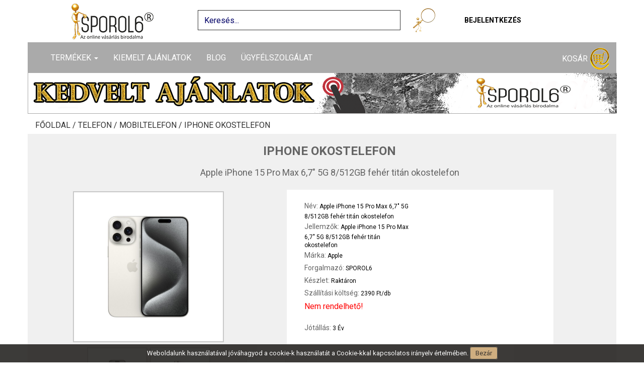

--- FILE ---
content_type: text/html; charset=UTF-8
request_url: https://www.sporol6.hu/shop/termek/apple-iphone-15-pro-max-67-5g-8512gb-feher-titan-okostelefon--69397
body_size: 19251
content:
<!DOCTYPE html>
<html dir="ltr" lang="hu">
<head>
    <meta charset="utf-8">
    <!-- Page Title -->
    <title> Apple iPhone 15 Pro Max 6,7" 5G 8/512GB fehér titán okostelefon - sporol6.hu </title>
    <meta http-equiv="Content-Language" content="hu-HU"/>
    <base href="https://www.sporol6.hu/">
    <meta http-equiv="content-type" content="text/html; charset=UTF-8"/>
    <!-- Meta Tags -->
    <meta name="viewport" content="width=device-width,initial-scale=1.0"/>
    <meta name="author" content="sporol6"/>
    <meta name="keywords" content=" Apple iPhone 15 Pro Max 6,7" 5G 8/512GB fehér titán okostelefon, Apple iPhone 15 Pro Max 6,7" 5G 8/512GB fehér titán okostelefon, Iphone okostelefon, www.sporol6.hu "/>
    <meta name="description" content=" Apple iPhone 15 Pro Max 6,7" 5G 8/512GB fehér titán okostelefon, Apple iPhone 15 Pro Max 6,7" 5G 8/512GB fehér titán okostelefon, Tekintse meg további Iphone okostelefon termék kínálatunkat. "/>
    	<meta property="og:type" content="website"/>
	<meta property="og:title" content=" Apple iPhone 15 Pro Max 6,7" 5G 8/512GB fehér titán okostelefon - sporol6.hu "/>
	<meta property="og:description" content=" Apple iPhone 15 Pro Max 6,7" 5G 8/512GB fehér titán okostelefon, Apple iPhone 15 Pro Max 6,7" 5G 8/512GB fehér titán okostelefon, Tekintse meg további Iphone okostelefon termék kínálatunkat. "/>
	<meta property="og:site_name" content="https://www.sporol6.hu/"/>
	<meta property="og:url" content=" https://www.sporol6.hu/shop/termek/apple-iphone-15-pro-max-67-5g-8512gb-feher-titan-okostelefon--69397 "/>
	<meta property="og:image" content=" https://www.sporol6.hu/application/upload/product/Apple_iPhone_15_Pro_Max_6_7_5G_8_512GB_feher_titan_okostelefon-i39089326.jpg "/>
    
    <link href="https://fonts.googleapis.com/css?family=Roboto:100,300,400,700&amp;subset=latin-ext" rel="stylesheet">
    <!-- Favicon and Touch Icons -->
    <link href="https://www.sporol6.hu/assets/site/images/favicon.png" rel="shortcut icon" type="image/png">
    <link href="https://www.sporol6.hu/assets/site/images/apple-touch-icon.png" rel="apple-touch-icon">
    <link href="https://www.sporol6.hu/assets/site/images/apple-touch-icon-72x72.png" rel="apple-touch-icon" sizes="72x72">
    <link href="https://www.sporol6.hu/assets/site/images/apple-touch-icon-114x114.png" rel="apple-touch-icon" sizes="114x114">
    <link href="https://www.sporol6.hu/assets/site/images/apple-touch-icon-144x144.png" rel="apple-touch-icon" sizes="144x144">
    <link href="https://netdna.bootstrapcdn.com/bootstrap/3.0.0/css/bootstrap-glyphicons.css" rel="stylesheet">

    <!-- Sytlesheet developer start-->
    <!--link rel="stylesheet" href="https://www.sporol6.hu/assets/site/css/ouibounce.min.css">
    <link rel="stylesheet" type="text/css" href="https://www.sporol6.hu/assets/site/css/jquery.mmenu.css">
    <link rel="stylesheet" type="text/css" href="https://www.sporol6.hu/assets/site/css/mmenu/extensions/themes/jquery.mmenu.themes.css">
    <link rel="stylesheet" type="text/css" href="https://www.sporol6.hu/assets/site/css/mmenu/extensions/shadows/jquery.mmenu.shadows.css">
    <link rel="stylesheet" type="text/css" href="https://www.sporol6.hu/assets/site/css/mmenu/extensions/pagedim/jquery.mmenu.pagedim.css">
    <link href="https://www.sporol6.hu/assets/site/bootstrap.min.css" rel="stylesheet" type="text/css">
    <link href="https://www.sporol6.hu/assets/site/style.css" rel="stylesheet" type="text/css">
    <link href="https://www.sporol6.hu/assets/site/custome.css" rel="stylesheet" type="text/css">
    <link href="https://www.sporol6.hu/assets/css/cetelem_info.css" rel="stylesheet" type="text/css"-->
    <!-- Sytlesheet developer end-->
    
    <!-- Sytlesheet production start-->
    <link href="https://www.sporol6.hu/assets/site/css/main.css" rel="stylesheet" type="text/css">
    <!-- Sytlesheet production end-->
    
    <!-- external javascripts -->
    <script src="https://ajax.googleapis.com/ajax/libs/jquery/2.0.3/jquery.min.js"></script>
    
    <!-- JavaScript developer start-->
    <!--script src="https://www.sporol6.hu/assets/site/js/bootstrap.min.js"></script>
    <script src="https://www.sporol6.hu/assets/site/js/ouibounce.js"></script>
    <script src="https://www.sporol6.hu/assets/site/js/jquery.mmenu.js"></script>
    <script src="https://www.sporol6.hu/assets/site/js/site_function.js"></script-->
    <!-- JavaScript developer end-->
    
    <!-- JavaScript production start-->
    <script src="https://www.sporol6.hu/assets/site/js/main.js"></script>
    <!-- JavaScript production end-->

    <style type="text/css">
        #eucookielaw { display:none }
    </style>

    
        <!--script src="//ajax.googleapis.com/ajax/libs/jquery/1.7.2/jquery.min.js" type="text/javascript"></script-->
        <script type="text/javascript">
            function SetCookie(c_name, value, expiredays) {
                var exdate = new Date()
                exdate.setDate(exdate.getDate() + expiredays)
                document.cookie = c_name + "=" + escape(value) + ";path=/" + ((expiredays == null) ? "" : ";expires=" + exdate.toGMTString())
            }
        </script>
    

    <!-- HTML5 shim and Respond.js for IE8 support of HTML5 elements and media queries -->
    <!-- WARNING: Respond.js doesn't work if you view the page via file:// -->
    <!--[if lt IE 9]>
    <script src="https://oss.maxcdn.com/html5shiv/3.7.2/html5shiv.min.js"></script>
    <script src="https://oss.maxcdn.com/respond/1.4.2/respond.min.js"></script>
    <![endif]-->

    <script src="https://www.sporol6.hu/assets/site/js/jquery.magnific-popup.min.js"></script>

    
        <script type='text/javascript'>
            window.smartlook || (function (d) {
                var o = smartlook = function () {
                    o.api.push(arguments)
                }, h = d.getElementsByTagName('head')[0];
                var c = d.createElement('script');
                o.api = new Array();
                c.async = true;
                c.type = 'text/javascript';
                c.charset = 'utf-8';
                c.src = 'https://rec.smartlook.com/recorder.js';
                h.appendChild(c);
            })(document);
            smartlook('init', '803eeb1d95f0a4abc7ddb58343a13989d1953f0e');
        </script>
    
    
        <!-- Facebook Pixel Code -->
        <script>
            !function(f,b,e,v,n,t,s)
            {if(f.fbq)return;n=f.fbq=function(){n.callMethod?
                n.callMethod.apply(n,arguments):n.queue.push(arguments)};
                if(!f._fbq)f._fbq=n;n.push=n;n.loaded=!0;n.version='2.0';
                n.queue=[];t=b.createElement(e);t.async=!0;
                t.src=v;s=b.getElementsByTagName(e)[0];
                s.parentNode.insertBefore(t,s)}(window,document,'script',
                'https://connect.facebook.net/en_US/fbevents.js');
            fbq('init', '233386704438927');
            fbq('track', 'PageView');
        </script>
        <noscript>
            <img height="1" width="1"
                 src="https://www.facebook.com/tr?id=233386704438927&ev=PageView&noscript=1"/>
        </noscript>
        <!-- End Facebook Pixel Code -->
    
</head>

<body >

<div id="eucookielaw">
    Weboldalunk használatával jóváhagyod a cookie-k használatát a Cookie-kkal kapcsolatos irányelv értelmében. <a
            id="removecookie">Bezár</a><!--<a id="more">Find out more</a>-->
</div>
<script type="text/javascript">
    if (document.cookie.indexOf("eucookie") === -1) {
        $("#eucookielaw").show();
    }
    $("#removecookie").click(function () {
        SetCookie('eucookie', 'eucookie', 365 * 10)
        $("#eucookielaw").remove();
    });
</script>
<div class="container">
    <div class="row">
        <div class="fixed-container">
            <div id="header_container" class="container">
                <div id="header" class="page-header">
                    <div class="row">
                        <div class="col-sm-12 col-md-3 col-lg-3 top-logo">
                            <a href="https://www.sporol6.hu/">
                                <img src="https://www.sporol6.hu/assets/site/images/logo.png"/>
                            </a>
                        </div>
                        <div class="col-sm-12 col-md-9 col-lg-9">
                            <div class="col-sm-12 col-md-8 col-lg-8 top-search-div form-group">
                                <input class="form-control top-search" name="searchinput" type="text" id="searchInputID"
                                       placeholder="Keresés..." onclick="this.value='';"
                                       onkeypress="onSearchKeyPress(event,this)">
                                <a class="btn btn-outline-success my-2 my-sm-0" href="javascript: searchProduct()"
                                   title="Keresés">
                                    <img src="https://www.sporol6.hu/assets/site/images/search-icon-new.png" class="search_img"
                                         alt="search">
                                </a>
                            </div>
                                                            <div class="col-sm-12 col-md-4 col-lg-2 top-menu" id="header_right">
                                    <a class="expandable_login" style="cursor: pointer;">Bejelentkezés</a>
                                </div>
                                                    </div>
                    </div>
                    <div style="clear: both"></div>
                </div><!-- id="header" -->
            </div>
            <div class="container navbar-container">
                <nav class="navbar navbar-default">
                    <div class="container">
                        <!-- Brand and toggle get grouped for better mobile display -->
                        <div class="navbar-header">
                            <a href="fooldal">
                                <img src="https://www.sporol6.hu/assets/site/images/mobil-logo.png" class="search_img"
                                     id="search_img_mobil" alt="search"
                                     style="float: left; top: 5px; left: 10px; height: 40px; display: none;">
                            </a>
                            <button id="openMenu" type="button" class="navbar-toggle collapsed" data-toggle="collapse"
                                    data-target="#bs-example-navbar-collapse-1" aria-expanded="false">
                                <span class="sr-only">Toggle navigation</span>
                                <span class="icon-bar"></span>
                                <span class="icon-bar"></span>
                                <span class="icon-bar"></span>
                            </button>
                            <a href="kosar" class="text-link cart-link mobile-cart-link">
								<span class="glyphicon glyphicon-shopping-cart" aria-hidden="true">
									<div class="cart_db"></div>
								</span>
                            </a>
                                                            <a class="mobile_login" href="bejelentkezes">
                                    <span class="glyphicon glyphicon-user" aria-hidden="true"></span>
                                </a>
                                                        <a class="mobile_search_img" style="cursor: pointer;">
                                <span class="glyphicon glyphicon-search" aria-hidden="true"></span>
                            </a>
                        </div>
                        <div class="collapse navbar-collapse" id="bs-example-navbar-collapse-1">
                            <ul class="nav navbar-nav navbar-left desktop-product">
                                <li class="dropdown">
                                    <a href="#" class="dropdown-toggle" data-toggle="dropdown" role="button"
                                       aria-haspopup="true" aria-expanded="false">
                                        Termékek
                                        <span class="caret"></span>
                                    </a>
                                    <ul class='dropdown-menu category_list_in_menu visible'>
                                        <li><a class='' href='https://www.sporol6.hu/shop/szorakoztato-elektronika'>Szórakoztató elektronika</a><ul><li><a class='' href='https://www.sporol6.hu/shop/szorakoztato-elektronika/televiziok'>Televíziók</a><ul><li><a href='https://www.sporol6.hu/shop/szorakoztato-elektronika/televiziok/televizio-60cm-ig'>Televízió 60cm-ig</a></li><li><a href='https://www.sporol6.hu/shop/szorakoztato-elektronika/televiziok/televizio-82cm-ig'>Televízió 82cm-ig</a></li><li><a href='https://www.sporol6.hu/shop/szorakoztato-elektronika/televiziok/televizio-90cm-felett'>Televízió 90cm felett</a></li><li><a href='https://www.sporol6.hu/shop/szorakoztato-elektronika/televiziok/projektorok'>Projektorok</a></li></ul></li><li><a class='' href='https://www.sporol6.hu/shop/szorakoztato-elektronika/tv-allvany-fali-konzol'>TV állvány, fali konzol</a><ul><li><a href='https://www.sporol6.hu/shop/szorakoztato-elektronika/tv-allvany-fali-konzol/fali-konzolok'>Fali konzolok</a></li><li><a href='https://www.sporol6.hu/shop/szorakoztato-elektronika/tv-allvany-fali-konzol/tv-allvanyok'>TV állványok</a></li></ul></li><li><a class='' href='https://www.sporol6.hu/shop/szorakoztato-elektronika/digitalis-tv-antenna'>Digitális Tv antenna</a><ul><li><a href='https://www.sporol6.hu/shop/szorakoztato-elektronika/digitalis-tv-antenna/digitalis-kulteri-aktiv-antenna'>Digitális kültéri aktív antenna</a></li><li><a href='https://www.sporol6.hu/shop/szorakoztato-elektronika/digitalis-tv-antenna/digitalis-kulteri-passziv-antenna'>Digitális kültéri passzív antenna</a></li><li><a href='https://www.sporol6.hu/shop/szorakoztato-elektronika/digitalis-tv-antenna/digitalis-belteri-szoba-antenna'>Digitális beltéri szoba antenna </a></li></ul></li><li><a class='' href='https://www.sporol6.hu/shop/szorakoztato-elektronika/jatekkonzol-jatek-szoftver'> Játékkonzol, játék szoftver</a><ul><li><a href='https://www.sporol6.hu/shop/szorakoztato-elektronika/jatekkonzol-jatek-szoftver/jatek-konzol'>Játék konzol</a></li><li><a href='https://www.sporol6.hu/shop/szorakoztato-elektronika/jatekkonzol-jatek-szoftver/jatek-szoftver'>Játék szoftver</a></li></ul></li><li><a class='' href='https://www.sporol6.hu/shop/szorakoztato-elektronika/audio'>Audió</a><ul><li><a href='https://www.sporol6.hu/shop/szorakoztato-elektronika/audio/audio-kiegeszitok'>Audió kiegészítők</a></li><li><a href='https://www.sporol6.hu/shop/szorakoztato-elektronika/audio/hazi-mozi'>Házi mozi</a></li><li><a href='https://www.sporol6.hu/shop/szorakoztato-elektronika/audio/hordozhato-kisradiok'>Hordozható kisrádiók</a></li><li><a href='https://www.sporol6.hu/shop/szorakoztato-elektronika/audio/ebresztoorak'>Ébresztőórák</a></li><li><a href='https://www.sporol6.hu/shop/szorakoztato-elektronika/audio/hordozhato-keszulekek'>Hordozható készülékek</a></li><li><a href='https://www.sporol6.hu/shop/szorakoztato-elektronika/audio/mikro-hifi'>Mikro-hifi</a></li><li><a href='https://www.sporol6.hu/shop/szorakoztato-elektronika/audio/bluetooth-fejhallgatok'>Bluetooth fejhallgatók</a></li><li><a href='https://www.sporol6.hu/shop/szorakoztato-elektronika/audio/walkie-talkie'>Walkie Talkie</a></li><li><a href='https://www.sporol6.hu/shop/szorakoztato-elektronika/audio/walkie-talkie-kiegeszitok'>Walkie Talkie kiegészítők</a></li><li><a href='https://www.sporol6.hu/shop/szorakoztato-elektronika/audio/lemezlejatszok'>Lemezlejátszók</a></li><li><a href='https://www.sporol6.hu/shop/szorakoztato-elektronika/audio/fejhallgatok'>Fejhallgatók</a></li><li><a href='https://www.sporol6.hu/shop/szorakoztato-elektronika/audio/bluetooth-party-hangfal'>Bluetooth party hangfal</a></li></ul></li><li><a class='' href='https://www.sporol6.hu/shop/szorakoztato-elektronika/navigacio'>Navigáció</a><ul></ul></li><li><a class='' href='https://www.sporol6.hu/shop/szorakoztato-elektronika/idojaras-allomasok'>Időjárás állomások</a><ul><li><a href='https://www.sporol6.hu/shop/szorakoztato-elektronika/idojaras-allomasok/idojaras-allomas'>Időjárás állomás</a></li></ul></li></ul></li><li><a class='' href='https://www.sporol6.hu/shop/nagyhaztartasi-keszulekek'>Nagyháztartási készülékek</a><ul><li><a class='' href='https://www.sporol6.hu/shop/nagyhaztartasi-keszulekek/mosogep-szaritogep'>Mosógép, Szárítógép</a><ul><li><a href='https://www.sporol6.hu/shop/nagyhaztartasi-keszulekek/mosogep-szaritogep/eloltoltos-mosogep'>Elöltöltős mosógép</a></li><li><a href='https://www.sporol6.hu/shop/nagyhaztartasi-keszulekek/mosogep-szaritogep/keskeny-eloltoltos-mosogepek'>Keskeny elöltöltős mosógépek</a></li><li><a href='https://www.sporol6.hu/shop/nagyhaztartasi-keszulekek/mosogep-szaritogep/felultoltos-mosogep'>Felültöltős mosógép</a></li><li><a href='https://www.sporol6.hu/shop/nagyhaztartasi-keszulekek/mosogep-szaritogep/moso-szaritogep'>Mosó-szárítógép</a></li><li><a href='https://www.sporol6.hu/shop/nagyhaztartasi-keszulekek/mosogep-szaritogep/szaritogep-kondenzacios'>Szárítógép kondenzációs</a></li><li><a href='https://www.sporol6.hu/shop/nagyhaztartasi-keszulekek/mosogep-szaritogep/szaritogep-hoszivattyus'>Szárítógép hőszivattyús</a></li><li><a href='https://www.sporol6.hu/shop/nagyhaztartasi-keszulekek/mosogep-szaritogep/centrifuga'>Centrifuga</a></li><li><a href='https://www.sporol6.hu/shop/nagyhaztartasi-keszulekek/mosogep-szaritogep/haztartasigep-kiegeszitok'>Háztartásigép kiegészítők</a></li></ul></li><li><a class='' href='https://www.sporol6.hu/shop/nagyhaztartasi-keszulekek/huto-fagyaszto'>Hűtő - Fagyasztó</a><ul><li><a href='https://www.sporol6.hu/shop/nagyhaztartasi-keszulekek/huto-fagyaszto/egyajtos-huto'>Egyajtós Hűtő</a></li><li><a href='https://www.sporol6.hu/shop/nagyhaztartasi-keszulekek/huto-fagyaszto/alulfagyasztos-huto'>Alulfagyasztós hűtő</a></li><li><a href='https://www.sporol6.hu/shop/nagyhaztartasi-keszulekek/huto-fagyaszto/felulfagyasztos-huto'>Felülfagyasztós hűtő</a></li><li><a href='https://www.sporol6.hu/shop/nagyhaztartasi-keszulekek/huto-fagyaszto/fagyasztoszekreny'>Fagyasztószekrény</a></li><li><a href='https://www.sporol6.hu/shop/nagyhaztartasi-keszulekek/huto-fagyaszto/fagyasztoladak'>Fagyasztóládák</a></li><li><a href='https://www.sporol6.hu/shop/nagyhaztartasi-keszulekek/huto-fagyaszto/side-by-side'>Side by side</a></li><li><a href='https://www.sporol6.hu/shop/nagyhaztartasi-keszulekek/huto-fagyaszto/italhuto-borhuto'>Italhűtő - Borhűtő</a></li><li><a href='https://www.sporol6.hu/shop/nagyhaztartasi-keszulekek/huto-fagyaszto/beepitheto-huto-fagyaszto'>Beépíthető hűtő fagyasztó</a></li></ul></li><li><a class='' href='https://www.sporol6.hu/shop/nagyhaztartasi-keszulekek/tuzhely'>Tűzhely</a><ul><li><a href='https://www.sporol6.hu/shop/nagyhaztartasi-keszulekek/tuzhely/gaztuzhely'>Gáztűzhely</a></li><li><a href='https://www.sporol6.hu/shop/nagyhaztartasi-keszulekek/tuzhely/elektromos-tuzhely'>Elektromos tűzhely</a></li><li><a href='https://www.sporol6.hu/shop/nagyhaztartasi-keszulekek/tuzhely/kombinalt-tuzhely'>Kombinált tűzhely</a></li><li><a href='https://www.sporol6.hu/shop/nagyhaztartasi-keszulekek/tuzhely/beepitheto-suto'>Beépíthető sütő</a></li><li><a href='https://www.sporol6.hu/shop/nagyhaztartasi-keszulekek/tuzhely/beepitheto-fozolap'>Beépíthető főzőlap</a></li><li><a href='https://www.sporol6.hu/shop/nagyhaztartasi-keszulekek/tuzhely/beepitheto-gaz-fozolap'>Beépíthető gáz főzőlap</a></li><li><a href='https://www.sporol6.hu/shop/nagyhaztartasi-keszulekek/tuzhely/tuzhely-kiegeszitok'>Tűzhely kiegészítők</a></li></ul></li><li><a class='' href='https://www.sporol6.hu/shop/nagyhaztartasi-keszulekek/bojler'>Bojler</a><ul><li><a href='https://www.sporol6.hu/shop/nagyhaztartasi-keszulekek/bojler/elektromos-bojler'>Elektromos bojler</a></li></ul></li><li><a class='' href='https://www.sporol6.hu/shop/nagyhaztartasi-keszulekek/mosogatogep'>Mosogatógép</a><ul><li><a href='https://www.sporol6.hu/shop/nagyhaztartasi-keszulekek/mosogatogep/mosogatogep-6-9-teritekes'>Mosogatógép 6-9 terítékes</a></li><li><a href='https://www.sporol6.hu/shop/nagyhaztartasi-keszulekek/mosogatogep/mosogatogep-12-teritekes'>Mosogatógép 12 terítékes</a></li><li><a href='https://www.sporol6.hu/shop/nagyhaztartasi-keszulekek/mosogatogep/beepitheto-mosgatogep-9-teritekes'>Beépíthető mosgatógép 9 terítékes</a></li><li><a href='https://www.sporol6.hu/shop/nagyhaztartasi-keszulekek/mosogatogep/beepitheto-mosogatogep-12-teritekes'>Beépíthető mosogatógép 12 terítékes</a></li></ul></li></ul></li><li><a class='' href='https://www.sporol6.hu/shop/kishaztartasi-keszulekek'>Kisháztartási készülékek</a><ul><li><a class='' href='https://www.sporol6.hu/shop/kishaztartasi-keszulekek/kisgepek'>Kisgépek</a><ul><li><a href='https://www.sporol6.hu/shop/kishaztartasi-keszulekek/kisgepek/gyumolcscentrifuga-citruspres'>Gyümölcscentrifuga - citrusprés</a></li><li><a href='https://www.sporol6.hu/shop/kishaztartasi-keszulekek/kisgepek/konyhai-merleg'>Konyhai mérleg</a></li><li><a href='https://www.sporol6.hu/shop/kishaztartasi-keszulekek/kisgepek/aszalo-parolo'>Aszaló - pároló</a></li><li><a href='https://www.sporol6.hu/shop/kishaztartasi-keszulekek/kisgepek/goztisztito'>Gőztisztító</a></li><li><a href='https://www.sporol6.hu/shop/kishaztartasi-keszulekek/kisgepek/husdaralo'>Húsdaráló</a></li><li><a href='https://www.sporol6.hu/shop/kishaztartasi-keszulekek/kisgepek/szeletelo'>Szeletelő</a></li><li><a href='https://www.sporol6.hu/shop/kishaztartasi-keszulekek/kisgepek/fagylaltgep'>Fagylaltgép</a></li><li><a href='https://www.sporol6.hu/shop/kishaztartasi-keszulekek/kisgepek/egyeb-konyhai-kisgeek'>Egyéb konyhai kisgéek</a></li><li><a href='https://www.sporol6.hu/shop/kishaztartasi-keszulekek/kisgepek/hutotaska'>Hűtőtáska</a></li></ul></li><li><a class='' href='https://www.sporol6.hu/shop/kishaztartasi-keszulekek/mixer-aprito'>Mixer, aprító</a><ul><li><a href='https://www.sporol6.hu/shop/kishaztartasi-keszulekek/mixer-aprito/botmixer'>Botmixer</a></li><li><a href='https://www.sporol6.hu/shop/kishaztartasi-keszulekek/mixer-aprito/kezi-mixer'>Kézi mixer</a></li><li><a href='https://www.sporol6.hu/shop/kishaztartasi-keszulekek/mixer-aprito/talas-mixer'>Tálas mixer</a></li><li><a href='https://www.sporol6.hu/shop/kishaztartasi-keszulekek/mixer-aprito/kelyhes-mixer-turmixgep-smoothie'>Kelyhes mixer - Turmixgép-Smoothie</a></li><li><a href='https://www.sporol6.hu/shop/kishaztartasi-keszulekek/mixer-aprito/konyhai-robotgep'>Konyhai robotgép</a></li><li><a href='https://www.sporol6.hu/shop/kishaztartasi-keszulekek/mixer-aprito/aprito-daralo'>Aprító - daráló</a></li></ul></li><li><a class='' href='https://www.sporol6.hu/shop/kishaztartasi-keszulekek/sutes-fozes'>Sütés, főzés</a><ul><li><a href='https://www.sporol6.hu/shop/kishaztartasi-keszulekek/sutes-fozes/kenyerpirito'>Kenyérpirító</a></li><li><a href='https://www.sporol6.hu/shop/kishaztartasi-keszulekek/sutes-fozes/mikrohullamu-suto'>Mikrohullámú sütő</a></li><li><a href='https://www.sporol6.hu/shop/kishaztartasi-keszulekek/sutes-fozes/minikonyha-minisuto'>Minikonyha, minisütő</a></li><li><a href='https://www.sporol6.hu/shop/kishaztartasi-keszulekek/sutes-fozes/olajsuto-fritoz'>Olajsütő - Air Fryer</a></li><li><a href='https://www.sporol6.hu/shop/kishaztartasi-keszulekek/sutes-fozes/fozolapok-rezsok'>Főzőlapok - Rezsók</a></li><li><a href='https://www.sporol6.hu/shop/kishaztartasi-keszulekek/sutes-fozes/kenyersuto'>Kenyérsütő</a></li><li><a href='https://www.sporol6.hu/shop/kishaztartasi-keszulekek/sutes-fozes/szendvicssuto-gofrisuto'>Szendvicssütő, gofrisütő</a></li><li><a href='https://www.sporol6.hu/shop/kishaztartasi-keszulekek/sutes-fozes/grillsuto'>Grillsütő</a></li><li><a href='https://www.sporol6.hu/shop/kishaztartasi-keszulekek/sutes-fozes/vizforralo'>Vízforraló</a></li><li><a href='https://www.sporol6.hu/shop/kishaztartasi-keszulekek/sutes-fozes/fozoedeny-parologep'>Főzőedény, párológép</a></li></ul></li><li><a class='' href='https://www.sporol6.hu/shop/kishaztartasi-keszulekek/kavefozo'>Kávéfőző</a><ul><li><a href='https://www.sporol6.hu/shop/kishaztartasi-keszulekek/kavefozo/presszo-kavefozo'>Presszó kávéfőző</a></li><li><a href='https://www.sporol6.hu/shop/kishaztartasi-keszulekek/kavefozo/kapszulas-parnas-kavefozo'>Kapszulás - párnás kávéfőző</a></li><li><a href='https://www.sporol6.hu/shop/kishaztartasi-keszulekek/kavefozo/filteres-kave-teafozo'>Filteres kávé teafőző</a></li><li><a href='https://www.sporol6.hu/shop/kishaztartasi-keszulekek/kavefozo/automata-kavefozo'>Automata kávéfőző</a></li><li><a href='https://www.sporol6.hu/shop/kishaztartasi-keszulekek/kavefozo/kavedaralo'>Kávédaráló</a></li><li><a href='https://www.sporol6.hu/shop/kishaztartasi-keszulekek/kavefozo/kavefozo-kapszulak'>Kávéfőző kapszulák</a></li></ul></li><li><a class='' href='https://www.sporol6.hu/shop/kishaztartasi-keszulekek/porszivo'>Porszívó</a><ul><li><a href='https://www.sporol6.hu/shop/kishaztartasi-keszulekek/porszivo/porzsakos-porszivo'>Porzsákos porszívó</a></li><li><a href='https://www.sporol6.hu/shop/kishaztartasi-keszulekek/porszivo/porzsak-nelkuli-porszivo'>Porzsák nélküli porszívó</a></li><li><a href='https://www.sporol6.hu/shop/kishaztartasi-keszulekek/porszivo/allo-porszivo'>Álló porszívó</a></li><li><a href='https://www.sporol6.hu/shop/kishaztartasi-keszulekek/porszivo/szaraz-nedves-takaritogep'>Száraz-nedves, takarítógép</a></li><li><a href='https://www.sporol6.hu/shop/kishaztartasi-keszulekek/porszivo/robotporszivo'>Robotporszívó</a></li><li><a href='https://www.sporol6.hu/shop/kishaztartasi-keszulekek/porszivo/morzsaporszivo'>Morzsaporszívó</a></li><li><a href='https://www.sporol6.hu/shop/kishaztartasi-keszulekek/porszivo/porzsakok'>Porzsákok</a></li><li><a href='https://www.sporol6.hu/shop/kishaztartasi-keszulekek/porszivo/filter-hepaszuro'>Filter Hepaszűrő</a></li></ul></li><li><a class='' href='https://www.sporol6.hu/shop/kishaztartasi-keszulekek/parasitok'>Párásítók</a><ul><li><a href='https://www.sporol6.hu/shop/kishaztartasi-keszulekek/parasitok/parasito'>Párásító</a></li></ul></li><li><a class='' href='https://www.sporol6.hu/shop/kishaztartasi-keszulekek/vasalo'>Vasaló</a><ul><li><a href='https://www.sporol6.hu/shop/kishaztartasi-keszulekek/vasalo/vasalo'>Vasaló</a></li><li><a href='https://www.sporol6.hu/shop/kishaztartasi-keszulekek/vasalo/gozallomas'>Gőzállomás</a></li></ul></li><li><a class='' href='https://www.sporol6.hu/shop/kishaztartasi-keszulekek/paraelszivo'>Páraelszívó</a><ul><li><a href='https://www.sporol6.hu/shop/kishaztartasi-keszulekek/paraelszivo/paraelszivo'>Páraelszívó</a></li></ul></li></ul></li><li><a class='' href='https://www.sporol6.hu/shop/otthoni-butor'>Otthoni bútor</a><ul><li><a class='' href='https://www.sporol6.hu/shop/otthoni-butor/konyha-butor'>Konyha bútor</a><ul><li><a href='https://www.sporol6.hu/shop/otthoni-butor/konyha-butor/etkezo-asztalok'>Étkező asztalok</a></li><li><a href='https://www.sporol6.hu/shop/otthoni-butor/konyha-butor/bovitheto-etkezoasztalok'>Bővíthető étkezőasztalok</a></li><li><a href='https://www.sporol6.hu/shop/otthoni-butor/konyha-butor/etkezo-garniturak'>Étkező garnitúrák</a></li><li><a href='https://www.sporol6.hu/shop/otthoni-butor/konyha-butor/etkezo-szekek'>Étkező székek</a></li><li><a href='https://www.sporol6.hu/shop/otthoni-butor/konyha-butor/barszek'>Bárszék</a></li><li><a href='https://www.sporol6.hu/shop/otthoni-butor/konyha-butor/konyha-butor-szettek'>Konyha bútor szettek</a></li></ul></li><li><a class='' href='https://www.sporol6.hu/shop/otthoni-butor/eloszoba-butor'>Előszoba bútor</a><ul><li><a href='https://www.sporol6.hu/shop/otthoni-butor/eloszoba-butor/ciposszekrenyek'>Cipősszekrények</a></li><li><a href='https://www.sporol6.hu/shop/otthoni-butor/eloszoba-butor/eloszobafalak'>Előszobafalak</a></li><li><a href='https://www.sporol6.hu/shop/otthoni-butor/eloszoba-butor/allo-fogasok'>Álló fogasok</a></li><li><a href='https://www.sporol6.hu/shop/otthoni-butor/eloszoba-butor/tucskok-es-bogarak'>Tücskök és Bogarak </a></li><li><a href='https://www.sporol6.hu/shop/otthoni-butor/eloszoba-butor/labtorlok-szonyegek'>Lábtörlők - szőnyegek</a></li></ul></li><li><a class='' href='https://www.sporol6.hu/shop/otthoni-butor/haloszoba-butor'>Hálószoba bútor</a><ul><li><a href='https://www.sporol6.hu/shop/otthoni-butor/haloszoba-butor/komplett-haloszoba-butor'>Komplett hálószoba bútor</a></li><li><a href='https://www.sporol6.hu/shop/otthoni-butor/haloszoba-butor/fesulkodo-asztal'>Fésülködő asztal</a></li><li><a href='https://www.sporol6.hu/shop/otthoni-butor/haloszoba-butor/gardrobszekrenyek'>Gardróbszekrények</a></li><li><a href='https://www.sporol6.hu/shop/otthoni-butor/haloszoba-butor/kisszekreny-komod'>Komód - kisszekrény</a></li><li><a href='https://www.sporol6.hu/shop/otthoni-butor/haloszoba-butor/ejjeliszekrenyek'>Éjjeliszekrények</a></li><li><a href='https://www.sporol6.hu/shop/otthoni-butor/haloszoba-butor/polcok'>Polcok</a></li><li><a href='https://www.sporol6.hu/shop/otthoni-butor/haloszoba-butor/egyszemelyes-agyak'>Egyszemélyes ágyak</a></li><li><a href='https://www.sporol6.hu/shop/otthoni-butor/haloszoba-butor/franciaagyak'>Franciaágyak</a></li><li><a href='https://www.sporol6.hu/shop/otthoni-butor/haloszoba-butor/agykeretek'>Ágykeretek</a></li><li><a href='https://www.sporol6.hu/shop/otthoni-butor/haloszoba-butor/boxspring-agyak'>Boxspring ágyak</a></li><li><a href='https://www.sporol6.hu/shop/otthoni-butor/haloszoba-butor/osszes-agy'>Összes ágy</a></li><li><a href='https://www.sporol6.hu/shop/otthoni-butor/haloszoba-butor/hab-matracok'>Hab matracok</a></li><li><a href='https://www.sporol6.hu/shop/otthoni-butor/haloszoba-butor/rugos-matracok'>Rugós matracok</a></li><li><a href='https://www.sporol6.hu/shop/otthoni-butor/haloszoba-butor/szallodai-matracok'>Szállodai matracok</a></li><li><a href='https://www.sporol6.hu/shop/otthoni-butor/haloszoba-butor/agyracsok'>Ágyrácsok</a></li><li><a href='https://www.sporol6.hu/shop/otthoni-butor/haloszoba-butor/agymatracok'>Ágymatracok</a></li></ul></li><li><a class='' href='https://www.sporol6.hu/shop/otthoni-butor/nappali-butor'>Nappali bútor</a><ul><li><a href='https://www.sporol6.hu/shop/otthoni-butor/nappali-butor/nappali-komodok'>Nappali komódok</a></li><li><a href='https://www.sporol6.hu/shop/otthoni-butor/nappali-butor/fotelagyak'>Fotelágyak</a></li><li><a href='https://www.sporol6.hu/shop/otthoni-butor/nappali-butor/konyves-polc'>Könyves polc</a></li><li><a href='https://www.sporol6.hu/shop/otthoni-butor/nappali-butor/tv-fotelek'>Tv fotelek</a></li><li><a href='https://www.sporol6.hu/shop/otthoni-butor/nappali-butor/tarolos-ulokek-puffok'>Tárolós ülőkék puffok</a></li><li><a href='https://www.sporol6.hu/shop/otthoni-butor/nappali-butor/hintaszekek'>Hintaszékek</a></li><li><a href='https://www.sporol6.hu/shop/otthoni-butor/nappali-butor/ketszemelyes-fotelek'>Kétszemélyes fotelek</a></li><li><a href='https://www.sporol6.hu/shop/otthoni-butor/nappali-butor/masszazsfotelek'>Masszázsfotelek</a></li><li><a href='https://www.sporol6.hu/shop/otthoni-butor/nappali-butor/fotelek'>Fotelek</a></li><li><a href='https://www.sporol6.hu/shop/otthoni-butor/nappali-butor/kanapek'>Kanapék</a></li><li><a href='https://www.sporol6.hu/shop/otthoni-butor/nappali-butor/relax-fotel'>Relax fotel</a></li><li><a href='https://www.sporol6.hu/shop/otthoni-butor/nappali-butor/polcok'>Polcok</a></li><li><a href='https://www.sporol6.hu/shop/otthoni-butor/nappali-butor/tv-alvanyok'>TV állványok</a></li><li><a href='https://www.sporol6.hu/shop/otthoni-butor/nappali-butor/dohanyzo-asztalok'>Dohányzó asztalok</a></li></ul></li><li><a class='' href='https://www.sporol6.hu/shop/otthoni-butor/gyerek-butor'>Gyerek bútor</a><ul><li><a href='https://www.sporol6.hu/shop/otthoni-butor/gyerek-butor/gyerek-butor-kicsiknek'>Gyerek bútor kicsiknek</a></li><li><a href='https://www.sporol6.hu/shop/otthoni-butor/gyerek-butor/gyerek-szonyegek'>Gyerek szőnyegek</a></li><li><a href='https://www.sporol6.hu/shop/otthoni-butor/gyerek-butor/kihuzhato-agyak'>Kihúzható ágyak</a></li><li><a href='https://www.sporol6.hu/shop/otthoni-butor/gyerek-butor/gyerek-heverok-divanyok'>Gyerek heverők díványok</a></li><li><a href='https://www.sporol6.hu/shop/otthoni-butor/gyerek-butor/egyszemelyes-agyak'>Egyszemélyes ágyak</a></li><li><a href='https://www.sporol6.hu/shop/otthoni-butor/gyerek-butor/emeletes-agyak'>Emeletes ágyak</a></li><li><a href='https://www.sporol6.hu/shop/otthoni-butor/gyerek-butor/gyerek-iroasztalok'>Gyerek íróasztalok</a></li><li><a href='https://www.sporol6.hu/shop/otthoni-butor/gyerek-butor/gyerek-szekek'>Gyerek székek</a></li></ul></li><li><a class='' href='https://www.sporol6.hu/shop/otthoni-butor/furdoszoba-butor'>Fürdőszoba bútor</a><ul><li><a href='https://www.sporol6.hu/shop/otthoni-butor/furdoszoba-butor/furdoszobai-magas-szekrenyek'>Fürdőszobai magas szekrények</a></li><li><a href='https://www.sporol6.hu/shop/otthoni-butor/furdoszoba-butor/furdoszoba-fali-szekreny'>Fürdőszoba fali szekrény</a></li><li><a href='https://www.sporol6.hu/shop/otthoni-butor/furdoszoba-butor/furdoszoba-also-szekrenyek'>Fürdőszoba  alsó szekrények</a></li><li><a href='https://www.sporol6.hu/shop/otthoni-butor/furdoszoba-butor/mosdo-alatti-szekreny'>Mosdó alatti szekrény</a></li><li><a href='https://www.sporol6.hu/shop/otthoni-butor/furdoszoba-butor/furdoszoba-polcok'>Fürdőszoba polcok</a></li><li><a href='https://www.sporol6.hu/shop/otthoni-butor/furdoszoba-butor/ruhaszaritok'>Ruhaszárítók</a></li></ul></li><li><a class='' href='https://www.sporol6.hu/shop/otthoni-butor/lampak'>Lámpák</a><ul><li><a href='https://www.sporol6.hu/shop/otthoni-butor/lampak/kulteri-lampak'>Kültéri lámpák</a></li><li><a href='https://www.sporol6.hu/shop/otthoni-butor/lampak/allo-lampak'>Álló lámpák</a></li><li><a href='https://www.sporol6.hu/shop/otthoni-butor/lampak/asztali-lampak'>Asztali lámpák</a></li></ul></li></ul></li><li><a class='' href='https://www.sporol6.hu/shop/iroda-butor'>Iroda  bútor</a><ul><li><a class='' href='https://www.sporol6.hu/shop/iroda-butor/iroasztalok'>Íróasztalok</a><ul><li><a href='https://www.sporol6.hu/shop/iroda-butor/iroasztalok/konzol-asztalok'>Konzol asztalok</a></li><li><a href='https://www.sporol6.hu/shop/iroda-butor/iroasztalok/laptop-asztal'>Laptop asztal</a></li><li><a href='https://www.sporol6.hu/shop/iroda-butor/iroasztalok/iroasztal-szamitogepasztal'>Íróasztal, számítógépasztal</a></li></ul></li><li><a class='' href='https://www.sporol6.hu/shop/iroda-butor/irodai-szekek'>Irodai székek</a><ul><li><a href='https://www.sporol6.hu/shop/iroda-butor/irodai-szekek/targyaloszek'>Tárgyalószék</a></li><li><a href='https://www.sporol6.hu/shop/iroda-butor/irodai-szekek/irodai-szek-forgoszek'>Forgószék</a></li><li><a href='https://www.sporol6.hu/shop/iroda-butor/irodai-szekek/gamer-szekek'>Gamer székek</a></li></ul></li><li><a class='' href='https://www.sporol6.hu/shop/iroda-butor/polcok-es-szekrenyek'>Polcok és szekrények</a><ul><li><a href='https://www.sporol6.hu/shop/iroda-butor/polcok-es-szekrenyek/konyves-szekrenyek-polcok'>Könyves szekrények polcok</a></li><li><a href='https://www.sporol6.hu/shop/iroda-butor/polcok-es-szekrenyek/fiokos-szekrenyek'>Fiókos szekrények</a></li><li><a href='https://www.sporol6.hu/shop/iroda-butor/polcok-es-szekrenyek/irodai-butor-szett'>Irodai bútor szett</a></li></ul></li></ul></li><li><a class='' href='https://www.sporol6.hu/shop/kerti-butor'>Kerti bútor</a><ul><li><a class='' href='https://www.sporol6.hu/shop/kerti-butor/kerti-butorok'>Kerti bútorok</a><ul><li><a href='https://www.sporol6.hu/shop/kerti-butor/kerti-butorok/kerti-padok'>Kerti padok</a></li><li><a href='https://www.sporol6.hu/shop/kerti-butor/kerti-butorok/kerti-nyugagy'>Kerti nyugágy</a></li><li><a href='https://www.sporol6.hu/shop/kerti-butor/kerti-butorok/kerti-asztalok'>Kerti asztalok</a></li><li><a href='https://www.sporol6.hu/shop/kerti-butor/kerti-butorok/kerti-szekek'>Kerti székek</a></li><li><a href='https://www.sporol6.hu/shop/kerti-butor/kerti-butorok/kerti-butor-egyeb'>Kerti bútor egyéb</a></li><li><a href='https://www.sporol6.hu/shop/kerti-butor/kerti-butorok/hintaagyak-fuggofotelek'>Hintaágyak függőfotelek</a></li><li><a href='https://www.sporol6.hu/shop/kerti-butor/kerti-butorok/kerti-butor-szettek'>Kerti bútor szettek</a></li></ul></li></ul></li><li><a class='' href='https://www.sporol6.hu/shop/szepsegapolas'>Szépségápolás</a><ul><li><a class='' href='https://www.sporol6.hu/shop/szepsegapolas/szepsegapolas'>Szépségápolás</a><ul><li><a href='https://www.sporol6.hu/shop/szepsegapolas/szepsegapolas/hajszarito'>Hajszárító</a></li><li><a href='https://www.sporol6.hu/shop/szepsegapolas/szepsegapolas/manikur-pedikur'>Manikür - pedikür</a></li><li><a href='https://www.sporol6.hu/shop/szepsegapolas/szepsegapolas/hajvago'>Hajvágó</a></li><li><a href='https://www.sporol6.hu/shop/szepsegapolas/szepsegapolas/borotva-szakallvago'>Borotva - szakállvágó</a></li><li><a href='https://www.sporol6.hu/shop/szepsegapolas/szepsegapolas/epilator-noi-borotva'>Epilátor női borotva</a></li><li><a href='https://www.sporol6.hu/shop/szepsegapolas/szepsegapolas/testszortelenites'>Testszőrtelenítés</a></li><li><a href='https://www.sporol6.hu/shop/szepsegapolas/szepsegapolas/hajvasalo-hajformazo'>Hajvasaló - hajformázó</a></li><li><a href='https://www.sporol6.hu/shop/szepsegapolas/szepsegapolas/arcapolas'>Arcápolás</a></li><li><a href='https://www.sporol6.hu/shop/szepsegapolas/szepsegapolas/szemelymerleg'>Személymérleg</a></li><li><a href='https://www.sporol6.hu/shop/szepsegapolas/szepsegapolas/vernyomasmero-lazmero'>Vérnyomásmérő lázmérő</a></li><li><a href='https://www.sporol6.hu/shop/szepsegapolas/szepsegapolas/maszirozo'>Maszírozó</a></li><li><a href='https://www.sporol6.hu/shop/szepsegapolas/szepsegapolas/agymelegito-labmelegito'>Ágymelegítő - lábmelegítő</a></li><li><a href='https://www.sporol6.hu/shop/szepsegapolas/szepsegapolas/elektromos-fogkefe'>Elektromos fogkefe</a></li><li><a href='https://www.sporol6.hu/shop/szepsegapolas/szepsegapolas/egyeb-szepseg-egeszseg-termekek'>Egyéb szépség-egészség termékek</a></li><li><a href='https://www.sporol6.hu/shop/szepsegapolas/szepsegapolas/borotvafej-es-kiegeszito'>Borotvafej és kiegészítő</a></li></ul></li></ul></li><li><a class='' href='https://www.sporol6.hu/shop/futotestek'>Fűtőtestek</a><ul><li><a class='' href='https://www.sporol6.hu/shop/futotestek/futotest-hosugarzo'>Fűtőtest, hősugárzó</a><ul><li><a href='https://www.sporol6.hu/shop/futotestek/futotest-hosugarzo/hosugarzok'>Hősugárzók</a></li><li><a href='https://www.sporol6.hu/shop/futotestek/futotest-hosugarzo/elektromos-falipanel'>Elektromos falipanel</a></li><li><a href='https://www.sporol6.hu/shop/futotestek/futotest-hosugarzo/olajradiator'>Olajradiátor</a></li><li><a href='https://www.sporol6.hu/shop/futotestek/futotest-hosugarzo/energiatakarekos-futopanelek'>Energiatakarékos fűtőpanelek</a></li><li><a href='https://www.sporol6.hu/shop/futotestek/futotest-hosugarzo/ciposzaritok'>Cipőszárítók</a></li></ul></li></ul></li><li><a class='' href='https://www.sporol6.hu/shop/telefon'>Telefon</a><ul><li><a class='' href='https://www.sporol6.hu/shop/telefon/mobiltelefon'>Mobiltelefon</a><ul><li><a href='https://www.sporol6.hu/shop/telefon/mobiltelefon/iphone-okostelefon'>Iphone okostelefon</a></li><li><a href='https://www.sporol6.hu/shop/telefon/mobiltelefon/android-okostelefon'>Android okostelefon</a></li></ul></li><li><a class='' href='https://www.sporol6.hu/shop/telefon/mobiltelefon-kiegeszito'>Mobiltelefon kiegészítő</a><ul><li><a href='https://www.sporol6.hu/shop/telefon/mobiltelefon-kiegeszito/bluetooth-fulhallgatok'>Bluetooth fülhallgatók</a></li><li><a href='https://www.sporol6.hu/shop/telefon/mobiltelefon-kiegeszito/mobiltelefon-tokok'>Mobiltelefon tokok</a></li><li><a href='https://www.sporol6.hu/shop/telefon/mobiltelefon-kiegeszito/telefon-hatlap-vedotok'>Telefon hátlap védőtok</a></li><li><a href='https://www.sporol6.hu/shop/telefon/mobiltelefon-kiegeszito/telefon-kijelzovedo-folia'>Telefon kijelzővédő fólia</a></li><li><a href='https://www.sporol6.hu/shop/telefon/mobiltelefon-kiegeszito/telefon-toltok'>Telefon töltők</a></li><li><a href='https://www.sporol6.hu/shop/telefon/mobiltelefon-kiegeszito/egyeb-telefon-kiegeszitok'>Egyéb telefon kiegészítők</a></li></ul></li><li><a class='' href='https://www.sporol6.hu/shop/telefon/okosorak'>Okosórák</a><ul><li><a href='https://www.sporol6.hu/shop/telefon/okosorak/okosora'>Okosóra</a></li><li><a href='https://www.sporol6.hu/shop/telefon/okosorak/okosora-szijjak'>Okosóra szíjjak</a></li><li><a href='https://www.sporol6.hu/shop/telefon/okosorak/okosora-vedotok'>Okosóra védőtok</a></li><li><a href='https://www.sporol6.hu/shop/telefon/okosorak/okosora-kijelzovedo-folia'>Okosóra kijelzővédő fólia</a></li><li><a href='https://www.sporol6.hu/shop/telefon/okosorak/okosora-kabelek'>Okosóra  kábelek</a></li></ul></li></ul></li><li><a class='' href='https://www.sporol6.hu/shop/kert-barkacs-auto'>Kert-barkács-autó</a><ul><li><a class='' href='https://www.sporol6.hu/shop/kert-barkacs-auto/kert'>Kert</a><ul><li><a href='https://www.sporol6.hu/shop/kert-barkacs-auto/kert/fukaszak'>Fűkaszák, szegélynyírók</a></li><li><a href='https://www.sporol6.hu/shop/kert-barkacs-auto/kert/elektromos-funyirok'>Elektromos fűnyírók</a></li><li><a href='https://www.sporol6.hu/shop/kert-barkacs-auto/kert/benzines-funyirok'>Benzines fűnyírók</a></li><li><a href='https://www.sporol6.hu/shop/kert-barkacs-auto/kert/kerti-gepek'>Kerti gépek</a></li><li><a href='https://www.sporol6.hu/shop/kert-barkacs-auto/kert/tartozek'>Tartozék</a></li><li><a href='https://www.sporol6.hu/shop/kert-barkacs-auto/kert/kerti-grillek'>Kerti grillek</a></li><li><a href='https://www.sporol6.hu/shop/kert-barkacs-auto/kert/buvar-szivattyu'>Búvár szivattyú</a></li><li><a href='https://www.sporol6.hu/shop/kert-barkacs-auto/kert/muanyag-ablakparkanyok'>Műanyag ablakpárkányok</a></li><li><a href='https://www.sporol6.hu/shop/kert-barkacs-auto/kert/kerti-szerszamok'>Kerti szerszámok</a></li><li><a href='https://www.sporol6.hu/shop/kert-barkacs-auto/kert/kerti-hazak'>Kerti házak</a></li></ul></li><li><a class='' href='https://www.sporol6.hu/shop/kert-barkacs-auto/barkacs'>Barkács</a><ul><li><a href='https://www.sporol6.hu/shop/kert-barkacs-auto/barkacs/akkus-barkacsgep'>Akkus barkácsgép</a></li><li><a href='https://www.sporol6.hu/shop/kert-barkacs-auto/barkacs/barkacsgep'>Barkácsgép</a></li><li><a href='https://www.sporol6.hu/shop/kert-barkacs-auto/barkacs/szerszamok-keszletek'>Szerszámok készletek</a></li><li><a href='https://www.sporol6.hu/shop/kert-barkacs-auto/barkacs/falburkolatok'>Falburkolatok</a></li><li><a href='https://www.sporol6.hu/shop/kert-barkacs-auto/barkacs/magasnyomasu-mosok'>Magasnyomású mosók</a></li><li><a href='https://www.sporol6.hu/shop/kert-barkacs-auto/barkacs/aramfejleszto'>Áramfejlesztő</a></li><li><a href='https://www.sporol6.hu/shop/kert-barkacs-auto/barkacs/letrak'>Létrák</a></li><li><a href='https://www.sporol6.hu/shop/kert-barkacs-auto/barkacs/akkuk-toltok'>Akkuk töltők</a></li><li><a href='https://www.sporol6.hu/shop/kert-barkacs-auto/barkacs/kisallat-tartas'>Kisállat tartás</a></li><li><a href='https://www.sporol6.hu/shop/kert-barkacs-auto/barkacs/elemek'>Elemek</a></li><li><a href='https://www.sporol6.hu/shop/kert-barkacs-auto/barkacs/tarolo-szekrenyek'>Tároló szekrények</a></li><li><a href='https://www.sporol6.hu/shop/kert-barkacs-auto/barkacs/kompresszorok-kiegeszitok'>Kompresszorok-kiegészítők</a></li></ul></li><li><a class='' href='https://www.sporol6.hu/shop/kert-barkacs-auto/kapunyitok'>Kapunyitók</a><ul><li><a href='https://www.sporol6.hu/shop/kert-barkacs-auto/kapunyitok/szarnyas-kapunyito-szettek'>Szárnyas kapunyitó szettek</a></li><li><a href='https://www.sporol6.hu/shop/kert-barkacs-auto/kapunyitok/tolo-kapunyito-szettek'>Toló kapunyitó szettek</a></li><li><a href='https://www.sporol6.hu/shop/kert-barkacs-auto/kapunyitok/tolokapu-uszokapu-mozgato'>Tolókapu úszókapu mozgató</a></li><li><a href='https://www.sporol6.hu/shop/kert-barkacs-auto/kapunyitok/szarnyaskapu-mozgatok'>Szárnyaskapu mozgatók</a></li></ul></li><li><a class='' href='https://www.sporol6.hu/shop/kert-barkacs-auto/autos-termekek'>Autós termékek</a><ul><li><a href='https://www.sporol6.hu/shop/kert-barkacs-auto/autos-termekek/autos-szonyegek'>Autós szőnyegek</a></li><li><a href='https://www.sporol6.hu/shop/kert-barkacs-auto/autos-termekek/autos-kiegeszitok'>Autós kiegészítők</a></li><li><a href='https://www.sporol6.hu/shop/kert-barkacs-auto/autos-termekek/autoradio'>Autórádió</a></li></ul></li></ul></li><li><a class='' href='https://www.sporol6.hu/shop/klimaberendezesek'>Klímaberendezések</a><ul><li><a class='' href='https://www.sporol6.hu/shop/klimaberendezesek/mobil-klimak'>Mobil klímák</a><ul><li><a href='https://www.sporol6.hu/shop/klimaberendezesek/mobil-klimak/mobil-klima-26-kw'>Mobil klíma</a></li><li><a href='https://www.sporol6.hu/shop/klimaberendezesek/mobil-klimak/tartozekok'>Tartozékok</a></li></ul></li><li><a class='' href='https://www.sporol6.hu/shop/klimaberendezesek/paramentesito-legtisztito'>Páramentesítő, légtisztító</a><ul><li><a href='https://www.sporol6.hu/shop/klimaberendezesek/paramentesito-legtisztito/paramentesito'>Páramentesítő</a></li><li><a href='https://www.sporol6.hu/shop/klimaberendezesek/paramentesito-legtisztito/legtisztito'>Légtisztító</a></li></ul></li></ul></li><li><a class='' href='https://www.sporol6.hu/shop/sport-szabadido'>Sport - Szabadidő</a><ul><li><a class='' href='https://www.sporol6.hu/shop/sport-szabadido/sup-deszkak'>SUP deszkák</a><ul><li><a href='https://www.sporol6.hu/shop/sport-szabadido/sup-deszkak/sup-deszka'>SUP deszka</a></li></ul></li><li><a class='' href='https://www.sporol6.hu/shop/sport-szabadido/rollerek'>Rollerek</a><ul><li><a href='https://www.sporol6.hu/shop/sport-szabadido/rollerek/elektromos-roller'>Elektromos roller</a></li><li><a href='https://www.sporol6.hu/shop/sport-szabadido/rollerek/vedofelszereles'>Védőfelszerelés</a></li></ul></li></ul></li><li><a class='' href='https://www.sporol6.hu/shop/szamitastechnika'>Számítástechnika</a><ul><li><a class='' href='https://www.sporol6.hu/shop/szamitastechnika/apple-ipad'>Apple Ipad</a><ul><li><a href='https://www.sporol6.hu/shop/szamitastechnika/apple-ipad/apple-ipad-12'>Apple Ipad  12"</a></li><li><a href='https://www.sporol6.hu/shop/szamitastechnika/apple-ipad/apple-ipad-10'>Apple Ipad  10"</a></li></ul></li><li><a class='' href='https://www.sporol6.hu/shop/szamitastechnika/tablet-android'>Tablet Android</a><ul><li><a href='https://www.sporol6.hu/shop/szamitastechnika/tablet-android/tablet-android-14'>Tablet Android 14"</a></li><li><a href='https://www.sporol6.hu/shop/szamitastechnika/tablet-android/tablet-android-12'>Tablet Android 12"</a></li><li><a href='https://www.sporol6.hu/shop/szamitastechnika/tablet-android/tablet-android-11'>Tablet Android 11"</a></li><li><a href='https://www.sporol6.hu/shop/szamitastechnika/tablet-android/tablet-android-10'>Tablet Android 10"</a></li><li><a href='https://www.sporol6.hu/shop/szamitastechnika/tablet-android/tablet-android-9'>Tablet Android 9"</a></li><li><a href='https://www.sporol6.hu/shop/szamitastechnika/tablet-android/tablet-android-8'>Tablet Android 8"</a></li></ul></li><li><a class='' href='https://www.sporol6.hu/shop/szamitastechnika/tablet-kiegeszitok'>Tablet kiegészítők</a><ul><li><a href='https://www.sporol6.hu/shop/szamitastechnika/tablet-kiegeszitok/tablet-kijelzovedo-folia'>Tablet kijelzővédő fólia</a></li><li><a href='https://www.sporol6.hu/shop/szamitastechnika/tablet-kiegeszitok/tablet-tarto'>Tablet tartó</a></li><li><a href='https://www.sporol6.hu/shop/szamitastechnika/tablet-kiegeszitok/erintoceruza'>Érintőceruza</a></li><li><a href='https://www.sporol6.hu/shop/szamitastechnika/tablet-kiegeszitok/tablet-tok'>Tablet tok</a></li></ul></li><li><a class='' href='https://www.sporol6.hu/shop/szamitastechnika/laptop'>Laptop</a><ul><li><a href='https://www.sporol6.hu/shop/szamitastechnika/laptop/laptop-amd'>Laptop AMD</a></li><li><a href='https://www.sporol6.hu/shop/szamitastechnika/laptop/laptop'>Laptop Intel</a></li><li><a href='https://www.sporol6.hu/shop/szamitastechnika/laptop/apple-macbook'>Apple MacBook</a></li><li><a href='https://www.sporol6.hu/shop/szamitastechnika/laptop/notebook-taska'>Notebook táska</a></li></ul></li><li><a class='' href='https://www.sporol6.hu/shop/szamitastechnika/szamitogep'>Számítógép</a><ul><li><a href='https://www.sporol6.hu/shop/szamitastechnika/szamitogep/asztali-szamitogep'>Asztali számítógép</a></li><li><a href='https://www.sporol6.hu/shop/szamitastechnika/szamitogep/barebone-pc'>Barebone PC</a></li></ul></li><li><a class='' href='https://www.sporol6.hu/shop/szamitastechnika/nyomtato'>Nyomtató</a><ul><li><a href='https://www.sporol6.hu/shop/szamitastechnika/nyomtato/tintapatron'>Tintapatron</a></li><li><a href='https://www.sporol6.hu/shop/szamitastechnika/nyomtato/lezernyomtato-toner'>Lézernyomtató toner</a></li><li><a href='https://www.sporol6.hu/shop/szamitastechnika/nyomtato/tintasugaras-nyomtato'>Tintasugaras nyomtató</a></li><li><a href='https://www.sporol6.hu/shop/szamitastechnika/nyomtato/multifunkcios-tintasugaras-nyomtato'>Multifunkciós tintasugaras nyomtató</a></li><li><a href='https://www.sporol6.hu/shop/szamitastechnika/nyomtato/lezernyomtato'>Lézernyomtató</a></li><li><a href='https://www.sporol6.hu/shop/szamitastechnika/nyomtato/multifunkcios-lezer-nyomtato'>Multifunkciós lézer nyomtató</a></li><li><a href='https://www.sporol6.hu/shop/szamitastechnika/nyomtato/multifunkcios-szines-lezer-nyomtato'>Multifunkciós színes lézer nyomtató</a></li></ul></li><li><a class='' href='https://www.sporol6.hu/shop/szamitastechnika/monitor'>Monitor</a><ul><li><a href='https://www.sporol6.hu/shop/szamitastechnika/monitor/monitor-led-19'>Monitor LED 19"</a></li><li><a href='https://www.sporol6.hu/shop/szamitastechnika/monitor/monitor-led-22'>Monitor LED 22</a></li><li><a href='https://www.sporol6.hu/shop/szamitastechnika/monitor/monitor-led-24'>Monitor LED 24</a></li><li><a href='https://www.sporol6.hu/shop/szamitastechnika/monitor/monitor-led-27'>Monitor LED 27"</a></li><li><a href='https://www.sporol6.hu/shop/szamitastechnika/monitor/monitor-led-30'>Monitor LED 30"</a></li></ul></li><li><a class='' href='https://www.sporol6.hu/shop/szamitastechnika/halozati-eszkozok'>Hálózati eszközök</a><ul><li><a href='https://www.sporol6.hu/shop/szamitastechnika/halozati-eszkozok/routerek'>Routerek</a></li><li><a href='https://www.sporol6.hu/shop/szamitastechnika/halozati-eszkozok/halozati-adapterek'>Hálózati adapterek</a></li><li><a href='https://www.sporol6.hu/shop/szamitastechnika/halozati-eszkozok/powerline'>Powerline</a></li><li><a href='https://www.sporol6.hu/shop/szamitastechnika/halozati-eszkozok/switch'>Switch</a></li><li><a href='https://www.sporol6.hu/shop/szamitastechnika/halozati-eszkozok/halozati-adattarolo'>Hálózati adattároló</a></li><li><a href='https://www.sporol6.hu/shop/szamitastechnika/halozati-eszkozok/szunetmentes-tapegyseg'>Szünetmentes tápegység</a></li></ul></li><li><a class='' href='https://www.sporol6.hu/shop/szamitastechnika/merevlemezek'>Merevlemezek</a><ul><li><a href='https://www.sporol6.hu/shop/szamitastechnika/merevlemezek/kulso-ssd'>Külső SSD </a></li><li><a href='https://www.sporol6.hu/shop/szamitastechnika/merevlemezek/kulso-hdd'>Külső HDD</a></li><li><a href='https://www.sporol6.hu/shop/szamitastechnika/merevlemezek/belso-hdd'>Belső HDD</a></li><li><a href='https://www.sporol6.hu/shop/szamitastechnika/merevlemezek/belso-ssd'>Belső SSD</a></li><li><a href='https://www.sporol6.hu/shop/szamitastechnika/merevlemezek/mobil-rack'>Mobil rack</a></li></ul></li><li><a class='' href='https://www.sporol6.hu/shop/szamitastechnika/pendrive'>Pendrive</a><ul><li><a href='https://www.sporol6.hu/shop/szamitastechnika/pendrive/pendrive'>Pendrive</a></li></ul></li></ul></li><li><a class='' href='https://www.sporol6.hu/shop/villamossag'>Villamosság</a><ul><li><a class='' href='https://www.sporol6.hu/shop/villamossag/kazan'>Kazán</a><ul><li><a href='https://www.sporol6.hu/shop/villamossag/kazan/elektromos-kazan'>Elektromos kazán</a></li></ul></li></ul></li><li><a class='' href='https://www.sporol6.hu/shop/irodai-es-iskolai-eszkozok'>Irodai és iskolai eszközök</a><ul><li><a class='' href='https://www.sporol6.hu/shop/irodai-es-iskolai-eszkozok/iroda-eszkoz'>Iroda eszköz</a><ul><li><a href='https://www.sporol6.hu/shop/irodai-es-iskolai-eszkozok/iroda-eszkoz/vizualis-tablak'>Vizuális táblák</a></li></ul></li><li><a class='' href='https://www.sporol6.hu/shop/irodai-es-iskolai-eszkozok/iskola-eszkoz'>Iskola eszköz</a><ul><li><a href='https://www.sporol6.hu/shop/irodai-es-iskolai-eszkozok/iskola-eszkoz/szamologep'>Számológép</a></li><li><a href='https://www.sporol6.hu/shop/irodai-es-iskolai-eszkozok/iskola-eszkoz/tolltartok'>Tolltartók</a></li><li><a href='https://www.sporol6.hu/shop/irodai-es-iskolai-eszkozok/iskola-eszkoz/iskolataska'>Iskolatáska</a></li><li><a href='https://www.sporol6.hu/shop/irodai-es-iskolai-eszkozok/iskola-eszkoz/iskolai-kiegeszitok'>Iskolai kiegészítők</a></li></ul></li></ul></li>
                                    </ul>
                                </li>
                                <li><li><a href="shop/kiemelt-ajanlatok"><i class="fa "></i> Kiemelt ajánlatok</a></li><li><a href="bloglista"><i class="fa fa-book"></i> Blog</a></li><li><a href="tartalom/ugyfelszolgalat"><i class="fa fa-phone"></i> Ügyfélszolgálat</a></li></li>
                            </ul>
                            <ul class="nav navbar-nav navbar-right navbar-mobile desktop_cart">
                                <li>
                                    <a href="kosar" class="text-link cart-link">Kosár
                                        <span class="cart_db"></span>
                                        <img src="https://www.sporol6.hu/assets/site/images/cart5.png" id="top-cart" alt="kosár"/>
                                    </a>
                                </li>
                            </ul>
                        </div><!-- /.navbar-collapse -->
                    </div><!-- /.container-fluid -->
                                            <div class="container carousel-container-small">
                        <div id="myCarouselSmall" class="carousel slide" data-ride="carousel">
                            <!-- Wrapper for slides -->
                            <div class="carousel-inner" role="listbox">
                                                                <div class="item active">
                                    <a href="https://www.sporol6.hu//shop/kiemelt-ajanlatok">
                                        <img src="https://www.sporol6.hu/application/upload/slider_small/KEDVELT_AJANLATOK_2023_SPOROL6.png" alt="KEDVELT AJÁNLATOK 2023">
                                    </a>
                                </div>
                                
                            </div>
                            <!-- Left and right controls -->
                            <!--a class="left carousel-control" href="#myCarousel" role="button" data-slide="prev">
                                <span class="glyphicon glyphicon-chevron-left" aria-hidden="true"></span>
                                <span class="sr-only">Previous</span>
                            </a>
                            <a class="right carousel-control" href="#myCarousel" role="button" data-slide="next">
                                <span class="glyphicon glyphicon-chevron-right" aria-hidden="true"></span>
                                <span class="sr-only">Next</span>
                            </a-->
                        </div>
                    </div>
                                    </nav>
                <div class="top_expandable">
                    <div class="row">
                        <div class=""></div>
                        <div>
                        </div>
                            <div class="container-fluid login-container expandable" style=" display: none; overflow: hidden;">
        <div class="row">
            <div class="col-sm-12">
                <form name="user_login_main" id="user_login_main" method="post" action="" class="form-horizontal">
                                        <div class="form-group">
                        <div class="col-sm-12">
                            <div class="form-inline" style="float: none;">
                                <div class="form-group">
                                    <label for="login_email" class="col-sm-3 control-label">Email:</label>
                                    <input type="text" id="SiteLoginEmail" name="SiteLoginEmail" value="" class="logininput form-control" >
                                </div>
                                <div class="form-group">
                                    <label for="login_password" class="col-md-3 control-label" id="header_password">Jelszó:</label>
                                    <input type="password" id="SiteLoginPassword" name="SiteLoginPassword" value="" class="logininput form-control" >
                                </div>
                                <div class="form-group" style="">
                                    <button type="submit" class="btn btn-primary btn-block btn-flat header_link header_login" name="SaveLoginBtn" value="SaveLoginBtn">Belépés</button>
                                </div>
                                <div class="form-group" style="">
                                    <a href="regisztracio" class="header_link">» Regisztráció</a>
                                </div>
                                <div class="form-group" style="">
                                    <a href="elfelejtett_jelszo" class="header_link">» Elfelejtett jelszó</a>
                                </div>
                            </div>
                        </div>
                    </div>
                </form>
            </div>
        </div>
    </div>

                    </div>
                </div>
                <div class="search_expandable">
                    <div class="row">
                        <div class=""></div>
                        <div class="container-fluid login-container expandable-search"
                             style="overflow: hidden; display: none;">
                            <div class="row">
                                <div class="col-sm-12 mobile-search-div form-group">
                                    <input class="form-control top-search" name="searchinput" type="text"
                                           id="mobileSearchInputID" placeholder="Keresés..." onclick="this.value='';"
                                           onkeypress="onSearchKeyPress(event,this)">
                                    <a class="btn btn-outline-success my-2 my-sm-0" href="javascript: searchProduct()"
                                       title="Keresés">
                                        <img src="https://www.sporol6.hu/assets/site/images/search-icon-new.png" class="search_img"
                                             alt="search">
                                    </a>
                                </div>
                            </div>
                        </div>
                    </div>
                </div>
            </div>
        </div>
    </div><!-- id="header_container" -->
</div>
<div class="container breadcrumb-container">
    <div class="row">
        <div class="breadcrumb">
                            <a class="breadcrumb-item" href="fooldal">Főoldal
                                            /&nbsp;
                                    </a>
                            <a class="breadcrumb-item" href="shop/telefon">Telefon
                                            /&nbsp;
                                    </a>
                            <a class="breadcrumb-item" href="shop/telefon/mobiltelefon">Mobiltelefon
                                            /&nbsp;
                                    </a>
                            <a class="breadcrumb-item" href="shop/telefon/mobiltelefon/iphone-okostelefon">Iphone okostelefon
                                    </a>
            
        </div>
    </div>
</div>
<!--~~~~~~~~~~~~~~~~~~~~~~~~~~~~~~~~~~~~~~~~~~~~~~~~~~~~~~~~~~~content_begin~~~~~~~~~~~~~~~~~~~~~~~~~~~~~~~~~~~~~~~~~~~~~~~~~~~~~~~~~~-->
<div class="container webshop ">
    <div class="row content-row">
        <div class="col-sm-12"></div>
        <div class="content">
            <style>
    @media (min-width: 769px) {
        .breadcrumb-container {
            padding-top: 226px;
        }
    }
    #leiras ul, #leiras p {
        list-style: none;
        line-height: 25px;
    }
</style>
<section class="inner-header divider parallax layer-overlay overlay-dark-5" data-stellar-background-ratio="0.5"
         data-bg-img="https://placehold.it/1920x1281">
    <div class="container pt-0 pb-30">
        <!-- Section Content -->
        <div class="section-content pt-100">
            <div class="row">
                <div class="col-md-12">
                    <h1 class="title text-white product-category-title">Iphone okostelefon</h1>
                    <h2 class="text-white product-title">Apple iPhone 15 Pro Max 6,7" 5G 8/512GB fehér titán okostelefon</h2>
                </div>
            </div>
        </div>
    </div>
</section>
<section>
    <div class="container">
        <div class="section-content">
            <form name="addToCart" action="" method="post">
                <div class="row">
                    <div class="col-md-4">
                        <div class="gallery product-gallery">
                            
                                                                                                                                        <a class="tovabb" href="https://www.sporol6.hu/application/upload/product/Apple_iPhone_15_Pro_Max_6_7_5G_8_512GB_feher_titan_okostelefon-i39089326.jpg">
                                            <img class="supply_img  img-responsive"
                                                 src="https://www.sporol6.hu/application/upload/product/Apple_iPhone_15_Pro_Max_6_7_5G_8_512GB_feher_titan_okostelefon-i39089326.jpg"
                                                 alt="Apple_iPhone_15_Pro_Max_6_7_5G_8_512GB_feher_titan_okostelefon-i39089326.jpg" title="Apple_iPhone_15_Pro_Max_6_7_5G_8_512GB_feher_titan_okostelefon-i39089326.jpg">
                                        </a>
                                        <br>
                                                                                                                                                <a class="tovabb" href="https://www.sporol6.hu/application/upload/product/Apple_iPhone_15_Pro_Max_6_7_5G_8_512GB_feher_titan_okostelefon-i39089339.jpg">
                                            <img class="supply_img supply_img_small  img-responsive" width="80"
                                                 src="https://www.sporol6.hu/application/upload/product/Apple_iPhone_15_Pro_Max_6_7_5G_8_512GB_feher_titan_okostelefon-i39089339.jpg"
                                                 alt="Apple_iPhone_15_Pro_Max_6_7_5G_8_512GB_feher_titan_okostelefon-i39089339.jpg" title="Apple_iPhone_15_Pro_Max_6_7_5G_8_512GB_feher_titan_okostelefon-i39089339.jpg">
                                        </a>
                                                                                                                                                <a class="tovabb" href="https://www.sporol6.hu/application/upload/product/Apple_iPhone_15_Pro_Max_6_7_5G_8_512GB_feher_titan_okostelefon-i39089352.jpg">
                                            <img class="supply_img supply_img_small  img-responsive" width="80"
                                                 src="https://www.sporol6.hu/application/upload/product/Apple_iPhone_15_Pro_Max_6_7_5G_8_512GB_feher_titan_okostelefon-i39089352.jpg"
                                                 alt="Apple_iPhone_15_Pro_Max_6_7_5G_8_512GB_feher_titan_okostelefon-i39089352.jpg" title="Apple_iPhone_15_Pro_Max_6_7_5G_8_512GB_feher_titan_okostelefon-i39089352.jpg">
                                        </a>
                                                                                                                                                <a class="tovabb" href="https://www.sporol6.hu/application/upload/product/Apple_iPhone_15_Pro_Max_6_7_5G_8_512GB_feher_titan_okostelefon-i39089365.jpg">
                                            <img class="supply_img supply_img_small  img-responsive" width="80"
                                                 src="https://www.sporol6.hu/application/upload/product/Apple_iPhone_15_Pro_Max_6_7_5G_8_512GB_feher_titan_okostelefon-i39089365.jpg"
                                                 alt="Apple_iPhone_15_Pro_Max_6_7_5G_8_512GB_feher_titan_okostelefon-i39089365.jpg" title="Apple_iPhone_15_Pro_Max_6_7_5G_8_512GB_feher_titan_okostelefon-i39089365.jpg">
                                        </a>
                                                                                                                                                <a class="tovabb" href="https://www.sporol6.hu/application/upload/product/Apple_iPhone_15_Pro_Max_6_7_5G_8_512GB_feher_titan_okostelefon-i39089378.jpg">
                                            <img class="supply_img supply_img_small  img-responsive" width="80"
                                                 src="https://www.sporol6.hu/application/upload/product/Apple_iPhone_15_Pro_Max_6_7_5G_8_512GB_feher_titan_okostelefon-i39089378.jpg"
                                                 alt="Apple_iPhone_15_Pro_Max_6_7_5G_8_512GB_feher_titan_okostelefon-i39089378.jpg" title="Apple_iPhone_15_Pro_Max_6_7_5G_8_512GB_feher_titan_okostelefon-i39089378.jpg">
                                        </a>
                                                                                                                                                <a class="tovabb" href="https://www.sporol6.hu/application/upload/product/Apple_iPhone_15_Pro_Max_6_7_5G_8_512GB_feher_titan_okostelefon-i39089391.jpg">
                                            <img class="supply_img supply_img_small  img-responsive" width="80"
                                                 src="https://www.sporol6.hu/application/upload/product/Apple_iPhone_15_Pro_Max_6_7_5G_8_512GB_feher_titan_okostelefon-i39089391.jpg"
                                                 alt="Apple_iPhone_15_Pro_Max_6_7_5G_8_512GB_feher_titan_okostelefon-i39089391.jpg" title="Apple_iPhone_15_Pro_Max_6_7_5G_8_512GB_feher_titan_okostelefon-i39089391.jpg">
                                        </a>
                                                                    
                            
                        </div>
                        <div class="colors-sizes-selector-container text-center">
                                                            <input type="hidden" name="ShopProductCountId" value="68976">
                                <input type="hidden" name="ShopProductColorName">
                                <input type="hidden" name="ShopProductSizeName">
                                <input type="hidden" name="ShopProductSizeValue">
                                <br>
                                <br>
                                                                                    </div>
                    </div>
                    <div class="col-md-8">
                        <div id="data" class="data-page">
                            <div class="col-md-6 col-sm-6">
                                <span class="detailedProductPageLabel">Név: </span><span
                                        class="detailedProductPageValue">Apple iPhone 15 Pro Max 6,7" 5G 8/512GB fehér titán okostelefon</span><br>
                                <span class="detailedProductPageLabel">Jellemzők: </span><span
                                        class="detailedProductPageValue">Apple iPhone 15 Pro Max 6,7" 5G 8/512GB fehér titán okostelefon</span><br>
                                                                    <span class="detailedProductPageLabel">Márka: </span>
                                    <span class="detailedProductPageValue">Apple</span>
                                    <br>
                                                                                                    <span class="detailedProductPageLabel">Forgalmazó: </span>
                                    <span class="detailedProductPageValue">SPOROL6</span>
                                    <br>
                                                                                                                                                                            <span class="detailedProductPageLabel">Készlet: </span>
                                        <span class="detailedProductPageValue">
                                      Raktáron
                                    </span>
                                                                                                    <br>
                                                                    <span class="detailedProductPageLabel">Szállítási költség: </span>
                                    <span  class="detailedProductPageValue">2390 Ft/db</span>
                                    <br>
                                                                
                                                                            <span class="detailedProductPageLabel dontOrder">Nem rendelhető!</span>
                                        <br>
                                        <br>




                                                                        
                                                                            <span class="detailedProductPageLabel">Jótállás: </span>
                                        <span class="detailedProductPageValue">3 Év</span>
                                        <br>
                                                                                                    </div>
                            <div class="col-md-6 col-sm-6">
                                                        </div>
                    </div>
                    
                    <div class="clearfix"></div>
                    <ul class="nav nav-tabs">
                        <li class="active"><a data-toggle="tab" href="#leiras">LEÍRÁS</a></li>
                                            </ul>
                    <div class="sheet tab-content">
                        <div id="leiras" class="tab-pane fade in active">
                            
                                                            Logisztikai súly: 1 Kg
                                                    </div>
                                            </div>
                </div>
        </div>
        </form>
    </div>
    </section>

        </div>
    </div>
    
</div>
<div class="footer">
    <div class="container footer_container_top">
        <div class="row">
            <div class="col-sm-3">
                <div class="footer_container_top_box">
                    <!--h3>Információ</h3-->
                                                                                                        <a href="tartalom/ugyfelszolgalat">Ügyfélszolgálat</a>
                                <br/>
                                                                                                                                                                                                                                                                                                                                                                                                                                                                                <a href="tartalom/bemutatkozas">Bemutatkozás</a>
                                <br/>
                                                                                                                                                                                                        <a href="tartalom/vasarloink-mondtak-rolunk">Vásárlóink mondták rólunk</a>
                                <br/>
                                                                        
                </div>
            </div>
            <div class="col-sm-3">
                <div class="footer_container_top_box">
                    <!--h3>Ügyfélszolgálat</h3-->
                                                                                                                                                    <a href="bloglista">Blog</a>
                                <br/>
                                                                                                                                                                                                                                                                                                                                            <a href="gyik">Gyakran ismételt kérdések</a>
                                <br/>
                                                                                                                                                            <a href="letoltesek">Használati útmutató letöltések</a>
                                <br/>
                                                                                                                                                                                                            
                </div>
            </div>
            <div class="col-sm-3">
                <div class="footer_container_top_box">
                    <!--h3>Szolgáltatások</h3-->
                                                                                                                                                                                                                                                                                                                                                                                                                                                                                                                    <a href="kapcsolat">Kapcsolat</a>
                                <br/>
                                                                                                                    
                </div>
            </div>
            <div class="col-sm-3">
                <div class="footer_container_top_box">
                    <!--h3>Sporol6.hu</h3-->
                                                                                                                                                                                                                                                                                                                                                            <a href="tartalom/altalanos-szerzodesi-feltetelek">ÁSZF</a>
                                <br/>
                                                                                                                                                            <a href="tartalom/adatvedelem">Adatvédelem</a>
                                <br/>
                                                                                                                                                            <a href="oldalterkep">Oldaltérkép</a>
                                <br/>
                                                                                                                                                                                                                                                                                                    
                </div>
            </div>
        </div>
    </div>
    <div class="container copyright_container">
        <div class="row">
            <div class="col-sm-12">
                <div class="col-sm-3"><a href="fooldal"><img alt="footer-logo" class="footer-logo img-responsive" src="https://www.sporol6.hu/application/upload/Sporol6%20log%C3%B3%202019.png" style="float:left; height:105px; width:230px" /> </a></div>

<div class="col-sm-6">&nbsp;</div>

<div class="col-sm-3 social-footer"><a class="social" href="https://www.facebook.com/sporol6" target="_blank"><img alt="facebook" src="https://www.sporol6.hu/assets/site/images/facebook.png" /> </a></div>

            </div>
            <div class="col-sm-12">
                <div class="col-sm-4">
<p>&copy; Copyright 2017 by sporol6.hu</p>
</div>

<div class="col-sm-4"><img alt="visa" class="footer-img" src="https://www.sporol6.hu/assets/site/images/visa_small.png" /> <img alt="maestro" class="footer-img" src="https://www.sporol6.hu/assets/site/images/maestro_small.png" /> <img alt="mastercard" class="footer-img" src="https://www.sporol6.hu/assets/site/images/mastercard_small.png" /> <img alt="masterpass" class="footer-img" src="https://www.sporol6.hu/assets/site/images/masterpass_small.jpg" /></div>

<div class="col-sm-4">&nbsp;</div>

            </div>
        </div>
    </div>
</div>
<!-- Modal -->

<div class="modal fade" id="szinEsMeretKotelezo" tabindex="-1" role="dialog" aria-labelledby="myModalLabel">
    <div class="modal-dialog" role="document">
        <div class="modal-content">
            <div class="modal-header">
                <button type="button" class="close" data-dismiss="modal" aria-label="Close"><span aria-hidden="true">&times;</span>
                </button>
                <h4 class="modal-title" id="myModalLabel">
                    Kötelező választani!
                </h4>
            </div>
            <div class="modal-body">
                Mielőtt kosárba raknád a terméket, <br><h5><strong>válassz <span class="modalColorText">színt</span>
                        <span class="modalAndText">és</span> <span class="modalSizeText">méretet</span>!</strong></h5>
            </div>
            <div class="modal-footer">
                <button type="button" class="btn btn-default btn-xs" data-dismiss="modal">Bezárás</button>
                <!--<button type="button" class="btn btn-primary btn-xs">Save changes</button>-->
            </div>
        </div>
    </div>
</div>
<!-- MMENU -->
<nav id="my-menu">
    <ul>
        <li>
            <span href="termekek">Termékek</span>
            <ul>
                <li><a class='' href='https://www.sporol6.hu/shop/szorakoztato-elektronika'>Szórakoztató elektronika</a><ul><li><a class='' href='https://www.sporol6.hu/shop/szorakoztato-elektronika/televiziok'>Televíziók</a><ul><li><a href='https://www.sporol6.hu/shop/szorakoztato-elektronika/televiziok/televizio-60cm-ig'>Televízió 60cm-ig</a></li><li><a href='https://www.sporol6.hu/shop/szorakoztato-elektronika/televiziok/televizio-82cm-ig'>Televízió 82cm-ig</a></li><li><a href='https://www.sporol6.hu/shop/szorakoztato-elektronika/televiziok/televizio-90cm-felett'>Televízió 90cm felett</a></li><li><a href='https://www.sporol6.hu/shop/szorakoztato-elektronika/televiziok/projektorok'>Projektorok</a></li></ul></li><li><a class='' href='https://www.sporol6.hu/shop/szorakoztato-elektronika/tv-allvany-fali-konzol'>TV állvány, fali konzol</a><ul><li><a href='https://www.sporol6.hu/shop/szorakoztato-elektronika/tv-allvany-fali-konzol/fali-konzolok'>Fali konzolok</a></li><li><a href='https://www.sporol6.hu/shop/szorakoztato-elektronika/tv-allvany-fali-konzol/tv-allvanyok'>TV állványok</a></li></ul></li><li><a class='' href='https://www.sporol6.hu/shop/szorakoztato-elektronika/digitalis-tv-antenna'>Digitális Tv antenna</a><ul><li><a href='https://www.sporol6.hu/shop/szorakoztato-elektronika/digitalis-tv-antenna/digitalis-kulteri-aktiv-antenna'>Digitális kültéri aktív antenna</a></li><li><a href='https://www.sporol6.hu/shop/szorakoztato-elektronika/digitalis-tv-antenna/digitalis-kulteri-passziv-antenna'>Digitális kültéri passzív antenna</a></li><li><a href='https://www.sporol6.hu/shop/szorakoztato-elektronika/digitalis-tv-antenna/digitalis-belteri-szoba-antenna'>Digitális beltéri szoba antenna </a></li></ul></li><li><a class='' href='https://www.sporol6.hu/shop/szorakoztato-elektronika/jatekkonzol-jatek-szoftver'> Játékkonzol, játék szoftver</a><ul><li><a href='https://www.sporol6.hu/shop/szorakoztato-elektronika/jatekkonzol-jatek-szoftver/jatek-konzol'>Játék konzol</a></li><li><a href='https://www.sporol6.hu/shop/szorakoztato-elektronika/jatekkonzol-jatek-szoftver/jatek-szoftver'>Játék szoftver</a></li></ul></li><li><a class='' href='https://www.sporol6.hu/shop/szorakoztato-elektronika/audio'>Audió</a><ul><li><a href='https://www.sporol6.hu/shop/szorakoztato-elektronika/audio/audio-kiegeszitok'>Audió kiegészítők</a></li><li><a href='https://www.sporol6.hu/shop/szorakoztato-elektronika/audio/hazi-mozi'>Házi mozi</a></li><li><a href='https://www.sporol6.hu/shop/szorakoztato-elektronika/audio/hordozhato-kisradiok'>Hordozható kisrádiók</a></li><li><a href='https://www.sporol6.hu/shop/szorakoztato-elektronika/audio/ebresztoorak'>Ébresztőórák</a></li><li><a href='https://www.sporol6.hu/shop/szorakoztato-elektronika/audio/hordozhato-keszulekek'>Hordozható készülékek</a></li><li><a href='https://www.sporol6.hu/shop/szorakoztato-elektronika/audio/mikro-hifi'>Mikro-hifi</a></li><li><a href='https://www.sporol6.hu/shop/szorakoztato-elektronika/audio/bluetooth-fejhallgatok'>Bluetooth fejhallgatók</a></li><li><a href='https://www.sporol6.hu/shop/szorakoztato-elektronika/audio/walkie-talkie'>Walkie Talkie</a></li><li><a href='https://www.sporol6.hu/shop/szorakoztato-elektronika/audio/walkie-talkie-kiegeszitok'>Walkie Talkie kiegészítők</a></li><li><a href='https://www.sporol6.hu/shop/szorakoztato-elektronika/audio/lemezlejatszok'>Lemezlejátszók</a></li><li><a href='https://www.sporol6.hu/shop/szorakoztato-elektronika/audio/fejhallgatok'>Fejhallgatók</a></li><li><a href='https://www.sporol6.hu/shop/szorakoztato-elektronika/audio/bluetooth-party-hangfal'>Bluetooth party hangfal</a></li></ul></li><li><a class='' href='https://www.sporol6.hu/shop/szorakoztato-elektronika/navigacio'>Navigáció</a><ul></ul></li><li><a class='' href='https://www.sporol6.hu/shop/szorakoztato-elektronika/idojaras-allomasok'>Időjárás állomások</a><ul><li><a href='https://www.sporol6.hu/shop/szorakoztato-elektronika/idojaras-allomasok/idojaras-allomas'>Időjárás állomás</a></li></ul></li></ul></li><li><a class='' href='https://www.sporol6.hu/shop/nagyhaztartasi-keszulekek'>Nagyháztartási készülékek</a><ul><li><a class='' href='https://www.sporol6.hu/shop/nagyhaztartasi-keszulekek/mosogep-szaritogep'>Mosógép, Szárítógép</a><ul><li><a href='https://www.sporol6.hu/shop/nagyhaztartasi-keszulekek/mosogep-szaritogep/eloltoltos-mosogep'>Elöltöltős mosógép</a></li><li><a href='https://www.sporol6.hu/shop/nagyhaztartasi-keszulekek/mosogep-szaritogep/keskeny-eloltoltos-mosogepek'>Keskeny elöltöltős mosógépek</a></li><li><a href='https://www.sporol6.hu/shop/nagyhaztartasi-keszulekek/mosogep-szaritogep/felultoltos-mosogep'>Felültöltős mosógép</a></li><li><a href='https://www.sporol6.hu/shop/nagyhaztartasi-keszulekek/mosogep-szaritogep/moso-szaritogep'>Mosó-szárítógép</a></li><li><a href='https://www.sporol6.hu/shop/nagyhaztartasi-keszulekek/mosogep-szaritogep/szaritogep-kondenzacios'>Szárítógép kondenzációs</a></li><li><a href='https://www.sporol6.hu/shop/nagyhaztartasi-keszulekek/mosogep-szaritogep/szaritogep-hoszivattyus'>Szárítógép hőszivattyús</a></li><li><a href='https://www.sporol6.hu/shop/nagyhaztartasi-keszulekek/mosogep-szaritogep/centrifuga'>Centrifuga</a></li><li><a href='https://www.sporol6.hu/shop/nagyhaztartasi-keszulekek/mosogep-szaritogep/haztartasigep-kiegeszitok'>Háztartásigép kiegészítők</a></li></ul></li><li><a class='' href='https://www.sporol6.hu/shop/nagyhaztartasi-keszulekek/huto-fagyaszto'>Hűtő - Fagyasztó</a><ul><li><a href='https://www.sporol6.hu/shop/nagyhaztartasi-keszulekek/huto-fagyaszto/egyajtos-huto'>Egyajtós Hűtő</a></li><li><a href='https://www.sporol6.hu/shop/nagyhaztartasi-keszulekek/huto-fagyaszto/alulfagyasztos-huto'>Alulfagyasztós hűtő</a></li><li><a href='https://www.sporol6.hu/shop/nagyhaztartasi-keszulekek/huto-fagyaszto/felulfagyasztos-huto'>Felülfagyasztós hűtő</a></li><li><a href='https://www.sporol6.hu/shop/nagyhaztartasi-keszulekek/huto-fagyaszto/fagyasztoszekreny'>Fagyasztószekrény</a></li><li><a href='https://www.sporol6.hu/shop/nagyhaztartasi-keszulekek/huto-fagyaszto/fagyasztoladak'>Fagyasztóládák</a></li><li><a href='https://www.sporol6.hu/shop/nagyhaztartasi-keszulekek/huto-fagyaszto/side-by-side'>Side by side</a></li><li><a href='https://www.sporol6.hu/shop/nagyhaztartasi-keszulekek/huto-fagyaszto/italhuto-borhuto'>Italhűtő - Borhűtő</a></li><li><a href='https://www.sporol6.hu/shop/nagyhaztartasi-keszulekek/huto-fagyaszto/beepitheto-huto-fagyaszto'>Beépíthető hűtő fagyasztó</a></li></ul></li><li><a class='' href='https://www.sporol6.hu/shop/nagyhaztartasi-keszulekek/tuzhely'>Tűzhely</a><ul><li><a href='https://www.sporol6.hu/shop/nagyhaztartasi-keszulekek/tuzhely/gaztuzhely'>Gáztűzhely</a></li><li><a href='https://www.sporol6.hu/shop/nagyhaztartasi-keszulekek/tuzhely/elektromos-tuzhely'>Elektromos tűzhely</a></li><li><a href='https://www.sporol6.hu/shop/nagyhaztartasi-keszulekek/tuzhely/kombinalt-tuzhely'>Kombinált tűzhely</a></li><li><a href='https://www.sporol6.hu/shop/nagyhaztartasi-keszulekek/tuzhely/beepitheto-suto'>Beépíthető sütő</a></li><li><a href='https://www.sporol6.hu/shop/nagyhaztartasi-keszulekek/tuzhely/beepitheto-fozolap'>Beépíthető főzőlap</a></li><li><a href='https://www.sporol6.hu/shop/nagyhaztartasi-keszulekek/tuzhely/beepitheto-gaz-fozolap'>Beépíthető gáz főzőlap</a></li><li><a href='https://www.sporol6.hu/shop/nagyhaztartasi-keszulekek/tuzhely/tuzhely-kiegeszitok'>Tűzhely kiegészítők</a></li></ul></li><li><a class='' href='https://www.sporol6.hu/shop/nagyhaztartasi-keszulekek/bojler'>Bojler</a><ul><li><a href='https://www.sporol6.hu/shop/nagyhaztartasi-keszulekek/bojler/elektromos-bojler'>Elektromos bojler</a></li></ul></li><li><a class='' href='https://www.sporol6.hu/shop/nagyhaztartasi-keszulekek/mosogatogep'>Mosogatógép</a><ul><li><a href='https://www.sporol6.hu/shop/nagyhaztartasi-keszulekek/mosogatogep/mosogatogep-6-9-teritekes'>Mosogatógép 6-9 terítékes</a></li><li><a href='https://www.sporol6.hu/shop/nagyhaztartasi-keszulekek/mosogatogep/mosogatogep-12-teritekes'>Mosogatógép 12 terítékes</a></li><li><a href='https://www.sporol6.hu/shop/nagyhaztartasi-keszulekek/mosogatogep/beepitheto-mosgatogep-9-teritekes'>Beépíthető mosgatógép 9 terítékes</a></li><li><a href='https://www.sporol6.hu/shop/nagyhaztartasi-keszulekek/mosogatogep/beepitheto-mosogatogep-12-teritekes'>Beépíthető mosogatógép 12 terítékes</a></li></ul></li></ul></li><li><a class='' href='https://www.sporol6.hu/shop/kishaztartasi-keszulekek'>Kisháztartási készülékek</a><ul><li><a class='' href='https://www.sporol6.hu/shop/kishaztartasi-keszulekek/kisgepek'>Kisgépek</a><ul><li><a href='https://www.sporol6.hu/shop/kishaztartasi-keszulekek/kisgepek/gyumolcscentrifuga-citruspres'>Gyümölcscentrifuga - citrusprés</a></li><li><a href='https://www.sporol6.hu/shop/kishaztartasi-keszulekek/kisgepek/konyhai-merleg'>Konyhai mérleg</a></li><li><a href='https://www.sporol6.hu/shop/kishaztartasi-keszulekek/kisgepek/aszalo-parolo'>Aszaló - pároló</a></li><li><a href='https://www.sporol6.hu/shop/kishaztartasi-keszulekek/kisgepek/goztisztito'>Gőztisztító</a></li><li><a href='https://www.sporol6.hu/shop/kishaztartasi-keszulekek/kisgepek/husdaralo'>Húsdaráló</a></li><li><a href='https://www.sporol6.hu/shop/kishaztartasi-keszulekek/kisgepek/szeletelo'>Szeletelő</a></li><li><a href='https://www.sporol6.hu/shop/kishaztartasi-keszulekek/kisgepek/fagylaltgep'>Fagylaltgép</a></li><li><a href='https://www.sporol6.hu/shop/kishaztartasi-keszulekek/kisgepek/egyeb-konyhai-kisgeek'>Egyéb konyhai kisgéek</a></li><li><a href='https://www.sporol6.hu/shop/kishaztartasi-keszulekek/kisgepek/hutotaska'>Hűtőtáska</a></li></ul></li><li><a class='' href='https://www.sporol6.hu/shop/kishaztartasi-keszulekek/mixer-aprito'>Mixer, aprító</a><ul><li><a href='https://www.sporol6.hu/shop/kishaztartasi-keszulekek/mixer-aprito/botmixer'>Botmixer</a></li><li><a href='https://www.sporol6.hu/shop/kishaztartasi-keszulekek/mixer-aprito/kezi-mixer'>Kézi mixer</a></li><li><a href='https://www.sporol6.hu/shop/kishaztartasi-keszulekek/mixer-aprito/talas-mixer'>Tálas mixer</a></li><li><a href='https://www.sporol6.hu/shop/kishaztartasi-keszulekek/mixer-aprito/kelyhes-mixer-turmixgep-smoothie'>Kelyhes mixer - Turmixgép-Smoothie</a></li><li><a href='https://www.sporol6.hu/shop/kishaztartasi-keszulekek/mixer-aprito/konyhai-robotgep'>Konyhai robotgép</a></li><li><a href='https://www.sporol6.hu/shop/kishaztartasi-keszulekek/mixer-aprito/aprito-daralo'>Aprító - daráló</a></li></ul></li><li><a class='' href='https://www.sporol6.hu/shop/kishaztartasi-keszulekek/sutes-fozes'>Sütés, főzés</a><ul><li><a href='https://www.sporol6.hu/shop/kishaztartasi-keszulekek/sutes-fozes/kenyerpirito'>Kenyérpirító</a></li><li><a href='https://www.sporol6.hu/shop/kishaztartasi-keszulekek/sutes-fozes/mikrohullamu-suto'>Mikrohullámú sütő</a></li><li><a href='https://www.sporol6.hu/shop/kishaztartasi-keszulekek/sutes-fozes/minikonyha-minisuto'>Minikonyha, minisütő</a></li><li><a href='https://www.sporol6.hu/shop/kishaztartasi-keszulekek/sutes-fozes/olajsuto-fritoz'>Olajsütő - Air Fryer</a></li><li><a href='https://www.sporol6.hu/shop/kishaztartasi-keszulekek/sutes-fozes/fozolapok-rezsok'>Főzőlapok - Rezsók</a></li><li><a href='https://www.sporol6.hu/shop/kishaztartasi-keszulekek/sutes-fozes/kenyersuto'>Kenyérsütő</a></li><li><a href='https://www.sporol6.hu/shop/kishaztartasi-keszulekek/sutes-fozes/szendvicssuto-gofrisuto'>Szendvicssütő, gofrisütő</a></li><li><a href='https://www.sporol6.hu/shop/kishaztartasi-keszulekek/sutes-fozes/grillsuto'>Grillsütő</a></li><li><a href='https://www.sporol6.hu/shop/kishaztartasi-keszulekek/sutes-fozes/vizforralo'>Vízforraló</a></li><li><a href='https://www.sporol6.hu/shop/kishaztartasi-keszulekek/sutes-fozes/fozoedeny-parologep'>Főzőedény, párológép</a></li></ul></li><li><a class='' href='https://www.sporol6.hu/shop/kishaztartasi-keszulekek/kavefozo'>Kávéfőző</a><ul><li><a href='https://www.sporol6.hu/shop/kishaztartasi-keszulekek/kavefozo/presszo-kavefozo'>Presszó kávéfőző</a></li><li><a href='https://www.sporol6.hu/shop/kishaztartasi-keszulekek/kavefozo/kapszulas-parnas-kavefozo'>Kapszulás - párnás kávéfőző</a></li><li><a href='https://www.sporol6.hu/shop/kishaztartasi-keszulekek/kavefozo/filteres-kave-teafozo'>Filteres kávé teafőző</a></li><li><a href='https://www.sporol6.hu/shop/kishaztartasi-keszulekek/kavefozo/automata-kavefozo'>Automata kávéfőző</a></li><li><a href='https://www.sporol6.hu/shop/kishaztartasi-keszulekek/kavefozo/kavedaralo'>Kávédaráló</a></li><li><a href='https://www.sporol6.hu/shop/kishaztartasi-keszulekek/kavefozo/kavefozo-kapszulak'>Kávéfőző kapszulák</a></li></ul></li><li><a class='' href='https://www.sporol6.hu/shop/kishaztartasi-keszulekek/porszivo'>Porszívó</a><ul><li><a href='https://www.sporol6.hu/shop/kishaztartasi-keszulekek/porszivo/porzsakos-porszivo'>Porzsákos porszívó</a></li><li><a href='https://www.sporol6.hu/shop/kishaztartasi-keszulekek/porszivo/porzsak-nelkuli-porszivo'>Porzsák nélküli porszívó</a></li><li><a href='https://www.sporol6.hu/shop/kishaztartasi-keszulekek/porszivo/allo-porszivo'>Álló porszívó</a></li><li><a href='https://www.sporol6.hu/shop/kishaztartasi-keszulekek/porszivo/szaraz-nedves-takaritogep'>Száraz-nedves, takarítógép</a></li><li><a href='https://www.sporol6.hu/shop/kishaztartasi-keszulekek/porszivo/robotporszivo'>Robotporszívó</a></li><li><a href='https://www.sporol6.hu/shop/kishaztartasi-keszulekek/porszivo/morzsaporszivo'>Morzsaporszívó</a></li><li><a href='https://www.sporol6.hu/shop/kishaztartasi-keszulekek/porszivo/porzsakok'>Porzsákok</a></li><li><a href='https://www.sporol6.hu/shop/kishaztartasi-keszulekek/porszivo/filter-hepaszuro'>Filter Hepaszűrő</a></li></ul></li><li><a class='' href='https://www.sporol6.hu/shop/kishaztartasi-keszulekek/parasitok'>Párásítók</a><ul><li><a href='https://www.sporol6.hu/shop/kishaztartasi-keszulekek/parasitok/parasito'>Párásító</a></li></ul></li><li><a class='' href='https://www.sporol6.hu/shop/kishaztartasi-keszulekek/vasalo'>Vasaló</a><ul><li><a href='https://www.sporol6.hu/shop/kishaztartasi-keszulekek/vasalo/vasalo'>Vasaló</a></li><li><a href='https://www.sporol6.hu/shop/kishaztartasi-keszulekek/vasalo/gozallomas'>Gőzállomás</a></li></ul></li><li><a class='' href='https://www.sporol6.hu/shop/kishaztartasi-keszulekek/paraelszivo'>Páraelszívó</a><ul><li><a href='https://www.sporol6.hu/shop/kishaztartasi-keszulekek/paraelszivo/paraelszivo'>Páraelszívó</a></li></ul></li></ul></li><li><a class='' href='https://www.sporol6.hu/shop/otthoni-butor'>Otthoni bútor</a><ul><li><a class='' href='https://www.sporol6.hu/shop/otthoni-butor/konyha-butor'>Konyha bútor</a><ul><li><a href='https://www.sporol6.hu/shop/otthoni-butor/konyha-butor/etkezo-asztalok'>Étkező asztalok</a></li><li><a href='https://www.sporol6.hu/shop/otthoni-butor/konyha-butor/bovitheto-etkezoasztalok'>Bővíthető étkezőasztalok</a></li><li><a href='https://www.sporol6.hu/shop/otthoni-butor/konyha-butor/etkezo-garniturak'>Étkező garnitúrák</a></li><li><a href='https://www.sporol6.hu/shop/otthoni-butor/konyha-butor/etkezo-szekek'>Étkező székek</a></li><li><a href='https://www.sporol6.hu/shop/otthoni-butor/konyha-butor/barszek'>Bárszék</a></li><li><a href='https://www.sporol6.hu/shop/otthoni-butor/konyha-butor/konyha-butor-szettek'>Konyha bútor szettek</a></li></ul></li><li><a class='' href='https://www.sporol6.hu/shop/otthoni-butor/eloszoba-butor'>Előszoba bútor</a><ul><li><a href='https://www.sporol6.hu/shop/otthoni-butor/eloszoba-butor/ciposszekrenyek'>Cipősszekrények</a></li><li><a href='https://www.sporol6.hu/shop/otthoni-butor/eloszoba-butor/eloszobafalak'>Előszobafalak</a></li><li><a href='https://www.sporol6.hu/shop/otthoni-butor/eloszoba-butor/allo-fogasok'>Álló fogasok</a></li><li><a href='https://www.sporol6.hu/shop/otthoni-butor/eloszoba-butor/tucskok-es-bogarak'>Tücskök és Bogarak </a></li><li><a href='https://www.sporol6.hu/shop/otthoni-butor/eloszoba-butor/labtorlok-szonyegek'>Lábtörlők - szőnyegek</a></li></ul></li><li><a class='' href='https://www.sporol6.hu/shop/otthoni-butor/haloszoba-butor'>Hálószoba bútor</a><ul><li><a href='https://www.sporol6.hu/shop/otthoni-butor/haloszoba-butor/komplett-haloszoba-butor'>Komplett hálószoba bútor</a></li><li><a href='https://www.sporol6.hu/shop/otthoni-butor/haloszoba-butor/fesulkodo-asztal'>Fésülködő asztal</a></li><li><a href='https://www.sporol6.hu/shop/otthoni-butor/haloszoba-butor/gardrobszekrenyek'>Gardróbszekrények</a></li><li><a href='https://www.sporol6.hu/shop/otthoni-butor/haloszoba-butor/kisszekreny-komod'>Komód - kisszekrény</a></li><li><a href='https://www.sporol6.hu/shop/otthoni-butor/haloszoba-butor/ejjeliszekrenyek'>Éjjeliszekrények</a></li><li><a href='https://www.sporol6.hu/shop/otthoni-butor/haloszoba-butor/polcok'>Polcok</a></li><li><a href='https://www.sporol6.hu/shop/otthoni-butor/haloszoba-butor/egyszemelyes-agyak'>Egyszemélyes ágyak</a></li><li><a href='https://www.sporol6.hu/shop/otthoni-butor/haloszoba-butor/franciaagyak'>Franciaágyak</a></li><li><a href='https://www.sporol6.hu/shop/otthoni-butor/haloszoba-butor/agykeretek'>Ágykeretek</a></li><li><a href='https://www.sporol6.hu/shop/otthoni-butor/haloszoba-butor/boxspring-agyak'>Boxspring ágyak</a></li><li><a href='https://www.sporol6.hu/shop/otthoni-butor/haloszoba-butor/osszes-agy'>Összes ágy</a></li><li><a href='https://www.sporol6.hu/shop/otthoni-butor/haloszoba-butor/hab-matracok'>Hab matracok</a></li><li><a href='https://www.sporol6.hu/shop/otthoni-butor/haloszoba-butor/rugos-matracok'>Rugós matracok</a></li><li><a href='https://www.sporol6.hu/shop/otthoni-butor/haloszoba-butor/szallodai-matracok'>Szállodai matracok</a></li><li><a href='https://www.sporol6.hu/shop/otthoni-butor/haloszoba-butor/agyracsok'>Ágyrácsok</a></li><li><a href='https://www.sporol6.hu/shop/otthoni-butor/haloszoba-butor/agymatracok'>Ágymatracok</a></li></ul></li><li><a class='' href='https://www.sporol6.hu/shop/otthoni-butor/nappali-butor'>Nappali bútor</a><ul><li><a href='https://www.sporol6.hu/shop/otthoni-butor/nappali-butor/nappali-komodok'>Nappali komódok</a></li><li><a href='https://www.sporol6.hu/shop/otthoni-butor/nappali-butor/fotelagyak'>Fotelágyak</a></li><li><a href='https://www.sporol6.hu/shop/otthoni-butor/nappali-butor/konyves-polc'>Könyves polc</a></li><li><a href='https://www.sporol6.hu/shop/otthoni-butor/nappali-butor/tv-fotelek'>Tv fotelek</a></li><li><a href='https://www.sporol6.hu/shop/otthoni-butor/nappali-butor/tarolos-ulokek-puffok'>Tárolós ülőkék puffok</a></li><li><a href='https://www.sporol6.hu/shop/otthoni-butor/nappali-butor/hintaszekek'>Hintaszékek</a></li><li><a href='https://www.sporol6.hu/shop/otthoni-butor/nappali-butor/ketszemelyes-fotelek'>Kétszemélyes fotelek</a></li><li><a href='https://www.sporol6.hu/shop/otthoni-butor/nappali-butor/masszazsfotelek'>Masszázsfotelek</a></li><li><a href='https://www.sporol6.hu/shop/otthoni-butor/nappali-butor/fotelek'>Fotelek</a></li><li><a href='https://www.sporol6.hu/shop/otthoni-butor/nappali-butor/kanapek'>Kanapék</a></li><li><a href='https://www.sporol6.hu/shop/otthoni-butor/nappali-butor/relax-fotel'>Relax fotel</a></li><li><a href='https://www.sporol6.hu/shop/otthoni-butor/nappali-butor/polcok'>Polcok</a></li><li><a href='https://www.sporol6.hu/shop/otthoni-butor/nappali-butor/tv-alvanyok'>TV állványok</a></li><li><a href='https://www.sporol6.hu/shop/otthoni-butor/nappali-butor/dohanyzo-asztalok'>Dohányzó asztalok</a></li></ul></li><li><a class='' href='https://www.sporol6.hu/shop/otthoni-butor/gyerek-butor'>Gyerek bútor</a><ul><li><a href='https://www.sporol6.hu/shop/otthoni-butor/gyerek-butor/gyerek-butor-kicsiknek'>Gyerek bútor kicsiknek</a></li><li><a href='https://www.sporol6.hu/shop/otthoni-butor/gyerek-butor/gyerek-szonyegek'>Gyerek szőnyegek</a></li><li><a href='https://www.sporol6.hu/shop/otthoni-butor/gyerek-butor/kihuzhato-agyak'>Kihúzható ágyak</a></li><li><a href='https://www.sporol6.hu/shop/otthoni-butor/gyerek-butor/gyerek-heverok-divanyok'>Gyerek heverők díványok</a></li><li><a href='https://www.sporol6.hu/shop/otthoni-butor/gyerek-butor/egyszemelyes-agyak'>Egyszemélyes ágyak</a></li><li><a href='https://www.sporol6.hu/shop/otthoni-butor/gyerek-butor/emeletes-agyak'>Emeletes ágyak</a></li><li><a href='https://www.sporol6.hu/shop/otthoni-butor/gyerek-butor/gyerek-iroasztalok'>Gyerek íróasztalok</a></li><li><a href='https://www.sporol6.hu/shop/otthoni-butor/gyerek-butor/gyerek-szekek'>Gyerek székek</a></li></ul></li><li><a class='' href='https://www.sporol6.hu/shop/otthoni-butor/furdoszoba-butor'>Fürdőszoba bútor</a><ul><li><a href='https://www.sporol6.hu/shop/otthoni-butor/furdoszoba-butor/furdoszobai-magas-szekrenyek'>Fürdőszobai magas szekrények</a></li><li><a href='https://www.sporol6.hu/shop/otthoni-butor/furdoszoba-butor/furdoszoba-fali-szekreny'>Fürdőszoba fali szekrény</a></li><li><a href='https://www.sporol6.hu/shop/otthoni-butor/furdoszoba-butor/furdoszoba-also-szekrenyek'>Fürdőszoba  alsó szekrények</a></li><li><a href='https://www.sporol6.hu/shop/otthoni-butor/furdoszoba-butor/mosdo-alatti-szekreny'>Mosdó alatti szekrény</a></li><li><a href='https://www.sporol6.hu/shop/otthoni-butor/furdoszoba-butor/furdoszoba-polcok'>Fürdőszoba polcok</a></li><li><a href='https://www.sporol6.hu/shop/otthoni-butor/furdoszoba-butor/ruhaszaritok'>Ruhaszárítók</a></li></ul></li><li><a class='' href='https://www.sporol6.hu/shop/otthoni-butor/lampak'>Lámpák</a><ul><li><a href='https://www.sporol6.hu/shop/otthoni-butor/lampak/kulteri-lampak'>Kültéri lámpák</a></li><li><a href='https://www.sporol6.hu/shop/otthoni-butor/lampak/allo-lampak'>Álló lámpák</a></li><li><a href='https://www.sporol6.hu/shop/otthoni-butor/lampak/asztali-lampak'>Asztali lámpák</a></li></ul></li></ul></li><li><a class='' href='https://www.sporol6.hu/shop/iroda-butor'>Iroda  bútor</a><ul><li><a class='' href='https://www.sporol6.hu/shop/iroda-butor/iroasztalok'>Íróasztalok</a><ul><li><a href='https://www.sporol6.hu/shop/iroda-butor/iroasztalok/konzol-asztalok'>Konzol asztalok</a></li><li><a href='https://www.sporol6.hu/shop/iroda-butor/iroasztalok/laptop-asztal'>Laptop asztal</a></li><li><a href='https://www.sporol6.hu/shop/iroda-butor/iroasztalok/iroasztal-szamitogepasztal'>Íróasztal, számítógépasztal</a></li></ul></li><li><a class='' href='https://www.sporol6.hu/shop/iroda-butor/irodai-szekek'>Irodai székek</a><ul><li><a href='https://www.sporol6.hu/shop/iroda-butor/irodai-szekek/targyaloszek'>Tárgyalószék</a></li><li><a href='https://www.sporol6.hu/shop/iroda-butor/irodai-szekek/irodai-szek-forgoszek'>Forgószék</a></li><li><a href='https://www.sporol6.hu/shop/iroda-butor/irodai-szekek/gamer-szekek'>Gamer székek</a></li></ul></li><li><a class='' href='https://www.sporol6.hu/shop/iroda-butor/polcok-es-szekrenyek'>Polcok és szekrények</a><ul><li><a href='https://www.sporol6.hu/shop/iroda-butor/polcok-es-szekrenyek/konyves-szekrenyek-polcok'>Könyves szekrények polcok</a></li><li><a href='https://www.sporol6.hu/shop/iroda-butor/polcok-es-szekrenyek/fiokos-szekrenyek'>Fiókos szekrények</a></li><li><a href='https://www.sporol6.hu/shop/iroda-butor/polcok-es-szekrenyek/irodai-butor-szett'>Irodai bútor szett</a></li></ul></li></ul></li><li><a class='' href='https://www.sporol6.hu/shop/kerti-butor'>Kerti bútor</a><ul><li><a class='' href='https://www.sporol6.hu/shop/kerti-butor/kerti-butorok'>Kerti bútorok</a><ul><li><a href='https://www.sporol6.hu/shop/kerti-butor/kerti-butorok/kerti-padok'>Kerti padok</a></li><li><a href='https://www.sporol6.hu/shop/kerti-butor/kerti-butorok/kerti-nyugagy'>Kerti nyugágy</a></li><li><a href='https://www.sporol6.hu/shop/kerti-butor/kerti-butorok/kerti-asztalok'>Kerti asztalok</a></li><li><a href='https://www.sporol6.hu/shop/kerti-butor/kerti-butorok/kerti-szekek'>Kerti székek</a></li><li><a href='https://www.sporol6.hu/shop/kerti-butor/kerti-butorok/kerti-butor-egyeb'>Kerti bútor egyéb</a></li><li><a href='https://www.sporol6.hu/shop/kerti-butor/kerti-butorok/hintaagyak-fuggofotelek'>Hintaágyak függőfotelek</a></li><li><a href='https://www.sporol6.hu/shop/kerti-butor/kerti-butorok/kerti-butor-szettek'>Kerti bútor szettek</a></li></ul></li></ul></li><li><a class='' href='https://www.sporol6.hu/shop/szepsegapolas'>Szépségápolás</a><ul><li><a class='' href='https://www.sporol6.hu/shop/szepsegapolas/szepsegapolas'>Szépségápolás</a><ul><li><a href='https://www.sporol6.hu/shop/szepsegapolas/szepsegapolas/hajszarito'>Hajszárító</a></li><li><a href='https://www.sporol6.hu/shop/szepsegapolas/szepsegapolas/manikur-pedikur'>Manikür - pedikür</a></li><li><a href='https://www.sporol6.hu/shop/szepsegapolas/szepsegapolas/hajvago'>Hajvágó</a></li><li><a href='https://www.sporol6.hu/shop/szepsegapolas/szepsegapolas/borotva-szakallvago'>Borotva - szakállvágó</a></li><li><a href='https://www.sporol6.hu/shop/szepsegapolas/szepsegapolas/epilator-noi-borotva'>Epilátor női borotva</a></li><li><a href='https://www.sporol6.hu/shop/szepsegapolas/szepsegapolas/testszortelenites'>Testszőrtelenítés</a></li><li><a href='https://www.sporol6.hu/shop/szepsegapolas/szepsegapolas/hajvasalo-hajformazo'>Hajvasaló - hajformázó</a></li><li><a href='https://www.sporol6.hu/shop/szepsegapolas/szepsegapolas/arcapolas'>Arcápolás</a></li><li><a href='https://www.sporol6.hu/shop/szepsegapolas/szepsegapolas/szemelymerleg'>Személymérleg</a></li><li><a href='https://www.sporol6.hu/shop/szepsegapolas/szepsegapolas/vernyomasmero-lazmero'>Vérnyomásmérő lázmérő</a></li><li><a href='https://www.sporol6.hu/shop/szepsegapolas/szepsegapolas/maszirozo'>Maszírozó</a></li><li><a href='https://www.sporol6.hu/shop/szepsegapolas/szepsegapolas/agymelegito-labmelegito'>Ágymelegítő - lábmelegítő</a></li><li><a href='https://www.sporol6.hu/shop/szepsegapolas/szepsegapolas/elektromos-fogkefe'>Elektromos fogkefe</a></li><li><a href='https://www.sporol6.hu/shop/szepsegapolas/szepsegapolas/egyeb-szepseg-egeszseg-termekek'>Egyéb szépség-egészség termékek</a></li><li><a href='https://www.sporol6.hu/shop/szepsegapolas/szepsegapolas/borotvafej-es-kiegeszito'>Borotvafej és kiegészítő</a></li></ul></li></ul></li><li><a class='' href='https://www.sporol6.hu/shop/futotestek'>Fűtőtestek</a><ul><li><a class='' href='https://www.sporol6.hu/shop/futotestek/futotest-hosugarzo'>Fűtőtest, hősugárzó</a><ul><li><a href='https://www.sporol6.hu/shop/futotestek/futotest-hosugarzo/hosugarzok'>Hősugárzók</a></li><li><a href='https://www.sporol6.hu/shop/futotestek/futotest-hosugarzo/elektromos-falipanel'>Elektromos falipanel</a></li><li><a href='https://www.sporol6.hu/shop/futotestek/futotest-hosugarzo/olajradiator'>Olajradiátor</a></li><li><a href='https://www.sporol6.hu/shop/futotestek/futotest-hosugarzo/energiatakarekos-futopanelek'>Energiatakarékos fűtőpanelek</a></li><li><a href='https://www.sporol6.hu/shop/futotestek/futotest-hosugarzo/ciposzaritok'>Cipőszárítók</a></li></ul></li></ul></li><li><a class='' href='https://www.sporol6.hu/shop/telefon'>Telefon</a><ul><li><a class='' href='https://www.sporol6.hu/shop/telefon/mobiltelefon'>Mobiltelefon</a><ul><li><a href='https://www.sporol6.hu/shop/telefon/mobiltelefon/iphone-okostelefon'>Iphone okostelefon</a></li><li><a href='https://www.sporol6.hu/shop/telefon/mobiltelefon/android-okostelefon'>Android okostelefon</a></li></ul></li><li><a class='' href='https://www.sporol6.hu/shop/telefon/mobiltelefon-kiegeszito'>Mobiltelefon kiegészítő</a><ul><li><a href='https://www.sporol6.hu/shop/telefon/mobiltelefon-kiegeszito/bluetooth-fulhallgatok'>Bluetooth fülhallgatók</a></li><li><a href='https://www.sporol6.hu/shop/telefon/mobiltelefon-kiegeszito/mobiltelefon-tokok'>Mobiltelefon tokok</a></li><li><a href='https://www.sporol6.hu/shop/telefon/mobiltelefon-kiegeszito/telefon-hatlap-vedotok'>Telefon hátlap védőtok</a></li><li><a href='https://www.sporol6.hu/shop/telefon/mobiltelefon-kiegeszito/telefon-kijelzovedo-folia'>Telefon kijelzővédő fólia</a></li><li><a href='https://www.sporol6.hu/shop/telefon/mobiltelefon-kiegeszito/telefon-toltok'>Telefon töltők</a></li><li><a href='https://www.sporol6.hu/shop/telefon/mobiltelefon-kiegeszito/egyeb-telefon-kiegeszitok'>Egyéb telefon kiegészítők</a></li></ul></li><li><a class='' href='https://www.sporol6.hu/shop/telefon/okosorak'>Okosórák</a><ul><li><a href='https://www.sporol6.hu/shop/telefon/okosorak/okosora'>Okosóra</a></li><li><a href='https://www.sporol6.hu/shop/telefon/okosorak/okosora-szijjak'>Okosóra szíjjak</a></li><li><a href='https://www.sporol6.hu/shop/telefon/okosorak/okosora-vedotok'>Okosóra védőtok</a></li><li><a href='https://www.sporol6.hu/shop/telefon/okosorak/okosora-kijelzovedo-folia'>Okosóra kijelzővédő fólia</a></li><li><a href='https://www.sporol6.hu/shop/telefon/okosorak/okosora-kabelek'>Okosóra  kábelek</a></li></ul></li></ul></li><li><a class='' href='https://www.sporol6.hu/shop/kert-barkacs-auto'>Kert-barkács-autó</a><ul><li><a class='' href='https://www.sporol6.hu/shop/kert-barkacs-auto/kert'>Kert</a><ul><li><a href='https://www.sporol6.hu/shop/kert-barkacs-auto/kert/fukaszak'>Fűkaszák, szegélynyírók</a></li><li><a href='https://www.sporol6.hu/shop/kert-barkacs-auto/kert/elektromos-funyirok'>Elektromos fűnyírók</a></li><li><a href='https://www.sporol6.hu/shop/kert-barkacs-auto/kert/benzines-funyirok'>Benzines fűnyírók</a></li><li><a href='https://www.sporol6.hu/shop/kert-barkacs-auto/kert/kerti-gepek'>Kerti gépek</a></li><li><a href='https://www.sporol6.hu/shop/kert-barkacs-auto/kert/tartozek'>Tartozék</a></li><li><a href='https://www.sporol6.hu/shop/kert-barkacs-auto/kert/kerti-grillek'>Kerti grillek</a></li><li><a href='https://www.sporol6.hu/shop/kert-barkacs-auto/kert/buvar-szivattyu'>Búvár szivattyú</a></li><li><a href='https://www.sporol6.hu/shop/kert-barkacs-auto/kert/muanyag-ablakparkanyok'>Műanyag ablakpárkányok</a></li><li><a href='https://www.sporol6.hu/shop/kert-barkacs-auto/kert/kerti-szerszamok'>Kerti szerszámok</a></li><li><a href='https://www.sporol6.hu/shop/kert-barkacs-auto/kert/kerti-hazak'>Kerti házak</a></li></ul></li><li><a class='' href='https://www.sporol6.hu/shop/kert-barkacs-auto/barkacs'>Barkács</a><ul><li><a href='https://www.sporol6.hu/shop/kert-barkacs-auto/barkacs/akkus-barkacsgep'>Akkus barkácsgép</a></li><li><a href='https://www.sporol6.hu/shop/kert-barkacs-auto/barkacs/barkacsgep'>Barkácsgép</a></li><li><a href='https://www.sporol6.hu/shop/kert-barkacs-auto/barkacs/szerszamok-keszletek'>Szerszámok készletek</a></li><li><a href='https://www.sporol6.hu/shop/kert-barkacs-auto/barkacs/falburkolatok'>Falburkolatok</a></li><li><a href='https://www.sporol6.hu/shop/kert-barkacs-auto/barkacs/magasnyomasu-mosok'>Magasnyomású mosók</a></li><li><a href='https://www.sporol6.hu/shop/kert-barkacs-auto/barkacs/aramfejleszto'>Áramfejlesztő</a></li><li><a href='https://www.sporol6.hu/shop/kert-barkacs-auto/barkacs/letrak'>Létrák</a></li><li><a href='https://www.sporol6.hu/shop/kert-barkacs-auto/barkacs/akkuk-toltok'>Akkuk töltők</a></li><li><a href='https://www.sporol6.hu/shop/kert-barkacs-auto/barkacs/kisallat-tartas'>Kisállat tartás</a></li><li><a href='https://www.sporol6.hu/shop/kert-barkacs-auto/barkacs/elemek'>Elemek</a></li><li><a href='https://www.sporol6.hu/shop/kert-barkacs-auto/barkacs/tarolo-szekrenyek'>Tároló szekrények</a></li><li><a href='https://www.sporol6.hu/shop/kert-barkacs-auto/barkacs/kompresszorok-kiegeszitok'>Kompresszorok-kiegészítők</a></li></ul></li><li><a class='' href='https://www.sporol6.hu/shop/kert-barkacs-auto/kapunyitok'>Kapunyitók</a><ul><li><a href='https://www.sporol6.hu/shop/kert-barkacs-auto/kapunyitok/szarnyas-kapunyito-szettek'>Szárnyas kapunyitó szettek</a></li><li><a href='https://www.sporol6.hu/shop/kert-barkacs-auto/kapunyitok/tolo-kapunyito-szettek'>Toló kapunyitó szettek</a></li><li><a href='https://www.sporol6.hu/shop/kert-barkacs-auto/kapunyitok/tolokapu-uszokapu-mozgato'>Tolókapu úszókapu mozgató</a></li><li><a href='https://www.sporol6.hu/shop/kert-barkacs-auto/kapunyitok/szarnyaskapu-mozgatok'>Szárnyaskapu mozgatók</a></li></ul></li><li><a class='' href='https://www.sporol6.hu/shop/kert-barkacs-auto/autos-termekek'>Autós termékek</a><ul><li><a href='https://www.sporol6.hu/shop/kert-barkacs-auto/autos-termekek/autos-szonyegek'>Autós szőnyegek</a></li><li><a href='https://www.sporol6.hu/shop/kert-barkacs-auto/autos-termekek/autos-kiegeszitok'>Autós kiegészítők</a></li><li><a href='https://www.sporol6.hu/shop/kert-barkacs-auto/autos-termekek/autoradio'>Autórádió</a></li></ul></li></ul></li><li><a class='' href='https://www.sporol6.hu/shop/klimaberendezesek'>Klímaberendezések</a><ul><li><a class='' href='https://www.sporol6.hu/shop/klimaberendezesek/mobil-klimak'>Mobil klímák</a><ul><li><a href='https://www.sporol6.hu/shop/klimaberendezesek/mobil-klimak/mobil-klima-26-kw'>Mobil klíma</a></li><li><a href='https://www.sporol6.hu/shop/klimaberendezesek/mobil-klimak/tartozekok'>Tartozékok</a></li></ul></li><li><a class='' href='https://www.sporol6.hu/shop/klimaberendezesek/paramentesito-legtisztito'>Páramentesítő, légtisztító</a><ul><li><a href='https://www.sporol6.hu/shop/klimaberendezesek/paramentesito-legtisztito/paramentesito'>Páramentesítő</a></li><li><a href='https://www.sporol6.hu/shop/klimaberendezesek/paramentesito-legtisztito/legtisztito'>Légtisztító</a></li></ul></li></ul></li><li><a class='' href='https://www.sporol6.hu/shop/sport-szabadido'>Sport - Szabadidő</a><ul><li><a class='' href='https://www.sporol6.hu/shop/sport-szabadido/sup-deszkak'>SUP deszkák</a><ul><li><a href='https://www.sporol6.hu/shop/sport-szabadido/sup-deszkak/sup-deszka'>SUP deszka</a></li></ul></li><li><a class='' href='https://www.sporol6.hu/shop/sport-szabadido/rollerek'>Rollerek</a><ul><li><a href='https://www.sporol6.hu/shop/sport-szabadido/rollerek/elektromos-roller'>Elektromos roller</a></li><li><a href='https://www.sporol6.hu/shop/sport-szabadido/rollerek/vedofelszereles'>Védőfelszerelés</a></li></ul></li></ul></li><li><a class='' href='https://www.sporol6.hu/shop/szamitastechnika'>Számítástechnika</a><ul><li><a class='' href='https://www.sporol6.hu/shop/szamitastechnika/apple-ipad'>Apple Ipad</a><ul><li><a href='https://www.sporol6.hu/shop/szamitastechnika/apple-ipad/apple-ipad-12'>Apple Ipad  12"</a></li><li><a href='https://www.sporol6.hu/shop/szamitastechnika/apple-ipad/apple-ipad-10'>Apple Ipad  10"</a></li></ul></li><li><a class='' href='https://www.sporol6.hu/shop/szamitastechnika/tablet-android'>Tablet Android</a><ul><li><a href='https://www.sporol6.hu/shop/szamitastechnika/tablet-android/tablet-android-14'>Tablet Android 14"</a></li><li><a href='https://www.sporol6.hu/shop/szamitastechnika/tablet-android/tablet-android-12'>Tablet Android 12"</a></li><li><a href='https://www.sporol6.hu/shop/szamitastechnika/tablet-android/tablet-android-11'>Tablet Android 11"</a></li><li><a href='https://www.sporol6.hu/shop/szamitastechnika/tablet-android/tablet-android-10'>Tablet Android 10"</a></li><li><a href='https://www.sporol6.hu/shop/szamitastechnika/tablet-android/tablet-android-9'>Tablet Android 9"</a></li><li><a href='https://www.sporol6.hu/shop/szamitastechnika/tablet-android/tablet-android-8'>Tablet Android 8"</a></li></ul></li><li><a class='' href='https://www.sporol6.hu/shop/szamitastechnika/tablet-kiegeszitok'>Tablet kiegészítők</a><ul><li><a href='https://www.sporol6.hu/shop/szamitastechnika/tablet-kiegeszitok/tablet-kijelzovedo-folia'>Tablet kijelzővédő fólia</a></li><li><a href='https://www.sporol6.hu/shop/szamitastechnika/tablet-kiegeszitok/tablet-tarto'>Tablet tartó</a></li><li><a href='https://www.sporol6.hu/shop/szamitastechnika/tablet-kiegeszitok/erintoceruza'>Érintőceruza</a></li><li><a href='https://www.sporol6.hu/shop/szamitastechnika/tablet-kiegeszitok/tablet-tok'>Tablet tok</a></li></ul></li><li><a class='' href='https://www.sporol6.hu/shop/szamitastechnika/laptop'>Laptop</a><ul><li><a href='https://www.sporol6.hu/shop/szamitastechnika/laptop/laptop-amd'>Laptop AMD</a></li><li><a href='https://www.sporol6.hu/shop/szamitastechnika/laptop/laptop'>Laptop Intel</a></li><li><a href='https://www.sporol6.hu/shop/szamitastechnika/laptop/apple-macbook'>Apple MacBook</a></li><li><a href='https://www.sporol6.hu/shop/szamitastechnika/laptop/notebook-taska'>Notebook táska</a></li></ul></li><li><a class='' href='https://www.sporol6.hu/shop/szamitastechnika/szamitogep'>Számítógép</a><ul><li><a href='https://www.sporol6.hu/shop/szamitastechnika/szamitogep/asztali-szamitogep'>Asztali számítógép</a></li><li><a href='https://www.sporol6.hu/shop/szamitastechnika/szamitogep/barebone-pc'>Barebone PC</a></li></ul></li><li><a class='' href='https://www.sporol6.hu/shop/szamitastechnika/nyomtato'>Nyomtató</a><ul><li><a href='https://www.sporol6.hu/shop/szamitastechnika/nyomtato/tintapatron'>Tintapatron</a></li><li><a href='https://www.sporol6.hu/shop/szamitastechnika/nyomtato/lezernyomtato-toner'>Lézernyomtató toner</a></li><li><a href='https://www.sporol6.hu/shop/szamitastechnika/nyomtato/tintasugaras-nyomtato'>Tintasugaras nyomtató</a></li><li><a href='https://www.sporol6.hu/shop/szamitastechnika/nyomtato/multifunkcios-tintasugaras-nyomtato'>Multifunkciós tintasugaras nyomtató</a></li><li><a href='https://www.sporol6.hu/shop/szamitastechnika/nyomtato/lezernyomtato'>Lézernyomtató</a></li><li><a href='https://www.sporol6.hu/shop/szamitastechnika/nyomtato/multifunkcios-lezer-nyomtato'>Multifunkciós lézer nyomtató</a></li><li><a href='https://www.sporol6.hu/shop/szamitastechnika/nyomtato/multifunkcios-szines-lezer-nyomtato'>Multifunkciós színes lézer nyomtató</a></li></ul></li><li><a class='' href='https://www.sporol6.hu/shop/szamitastechnika/monitor'>Monitor</a><ul><li><a href='https://www.sporol6.hu/shop/szamitastechnika/monitor/monitor-led-19'>Monitor LED 19"</a></li><li><a href='https://www.sporol6.hu/shop/szamitastechnika/monitor/monitor-led-22'>Monitor LED 22</a></li><li><a href='https://www.sporol6.hu/shop/szamitastechnika/monitor/monitor-led-24'>Monitor LED 24</a></li><li><a href='https://www.sporol6.hu/shop/szamitastechnika/monitor/monitor-led-27'>Monitor LED 27"</a></li><li><a href='https://www.sporol6.hu/shop/szamitastechnika/monitor/monitor-led-30'>Monitor LED 30"</a></li></ul></li><li><a class='' href='https://www.sporol6.hu/shop/szamitastechnika/halozati-eszkozok'>Hálózati eszközök</a><ul><li><a href='https://www.sporol6.hu/shop/szamitastechnika/halozati-eszkozok/routerek'>Routerek</a></li><li><a href='https://www.sporol6.hu/shop/szamitastechnika/halozati-eszkozok/halozati-adapterek'>Hálózati adapterek</a></li><li><a href='https://www.sporol6.hu/shop/szamitastechnika/halozati-eszkozok/powerline'>Powerline</a></li><li><a href='https://www.sporol6.hu/shop/szamitastechnika/halozati-eszkozok/switch'>Switch</a></li><li><a href='https://www.sporol6.hu/shop/szamitastechnika/halozati-eszkozok/halozati-adattarolo'>Hálózati adattároló</a></li><li><a href='https://www.sporol6.hu/shop/szamitastechnika/halozati-eszkozok/szunetmentes-tapegyseg'>Szünetmentes tápegység</a></li></ul></li><li><a class='' href='https://www.sporol6.hu/shop/szamitastechnika/merevlemezek'>Merevlemezek</a><ul><li><a href='https://www.sporol6.hu/shop/szamitastechnika/merevlemezek/kulso-ssd'>Külső SSD </a></li><li><a href='https://www.sporol6.hu/shop/szamitastechnika/merevlemezek/kulso-hdd'>Külső HDD</a></li><li><a href='https://www.sporol6.hu/shop/szamitastechnika/merevlemezek/belso-hdd'>Belső HDD</a></li><li><a href='https://www.sporol6.hu/shop/szamitastechnika/merevlemezek/belso-ssd'>Belső SSD</a></li><li><a href='https://www.sporol6.hu/shop/szamitastechnika/merevlemezek/mobil-rack'>Mobil rack</a></li></ul></li><li><a class='' href='https://www.sporol6.hu/shop/szamitastechnika/pendrive'>Pendrive</a><ul><li><a href='https://www.sporol6.hu/shop/szamitastechnika/pendrive/pendrive'>Pendrive</a></li></ul></li></ul></li><li><a class='' href='https://www.sporol6.hu/shop/villamossag'>Villamosság</a><ul><li><a class='' href='https://www.sporol6.hu/shop/villamossag/kazan'>Kazán</a><ul><li><a href='https://www.sporol6.hu/shop/villamossag/kazan/elektromos-kazan'>Elektromos kazán</a></li></ul></li></ul></li><li><a class='' href='https://www.sporol6.hu/shop/irodai-es-iskolai-eszkozok'>Irodai és iskolai eszközök</a><ul><li><a class='' href='https://www.sporol6.hu/shop/irodai-es-iskolai-eszkozok/iroda-eszkoz'>Iroda eszköz</a><ul><li><a href='https://www.sporol6.hu/shop/irodai-es-iskolai-eszkozok/iroda-eszkoz/vizualis-tablak'>Vizuális táblák</a></li></ul></li><li><a class='' href='https://www.sporol6.hu/shop/irodai-es-iskolai-eszkozok/iskola-eszkoz'>Iskola eszköz</a><ul><li><a href='https://www.sporol6.hu/shop/irodai-es-iskolai-eszkozok/iskola-eszkoz/szamologep'>Számológép</a></li><li><a href='https://www.sporol6.hu/shop/irodai-es-iskolai-eszkozok/iskola-eszkoz/tolltartok'>Tolltartók</a></li><li><a href='https://www.sporol6.hu/shop/irodai-es-iskolai-eszkozok/iskola-eszkoz/iskolataska'>Iskolatáska</a></li><li><a href='https://www.sporol6.hu/shop/irodai-es-iskolai-eszkozok/iskola-eszkoz/iskolai-kiegeszitok'>Iskolai kiegészítők</a></li></ul></li></ul></li>
            </ul>
        </li>
        <li><li><a href="shop/kiemelt-ajanlatok"><i class="fa "></i> Kiemelt ajánlatok</a></li><li><a href="bloglista"><i class="fa fa-book"></i> Blog</a></li><li><a href="tartalom/ugyfelszolgalat"><i class="fa fa-phone"></i> Ügyfélszolgálat</a></li></li>
    </ul>
</nav><!-- /#menu -->
<div id="mm-blocker" class="mm-slideout"></div>
</body>

    <script>
        $(document).ready(function () {
            $("#my-menu").mmenu({
                // Options
                extensions: ["pagedim-black", "theme-dark", "shadow-page", "shadow-panels"]

            });
            var API = $("#my-menu").data("mmenu");

            $("#openMenu").click(function () {
                API.open();
            });
        });
    </script>
    <!-- Global site tag (gtag.js) - Google Analytics -->
    <script async src="https://www.googletagmanager.com/gtag/js?id=UA-18625673-1"></script>
    <script>
        window.dataLayer = window.dataLayer || [];

        function gtag() {
            dataLayer.push(arguments);
        }

        gtag('js', new Date());

        gtag('config', 'UA-18625673-1');
    </script>

</html>